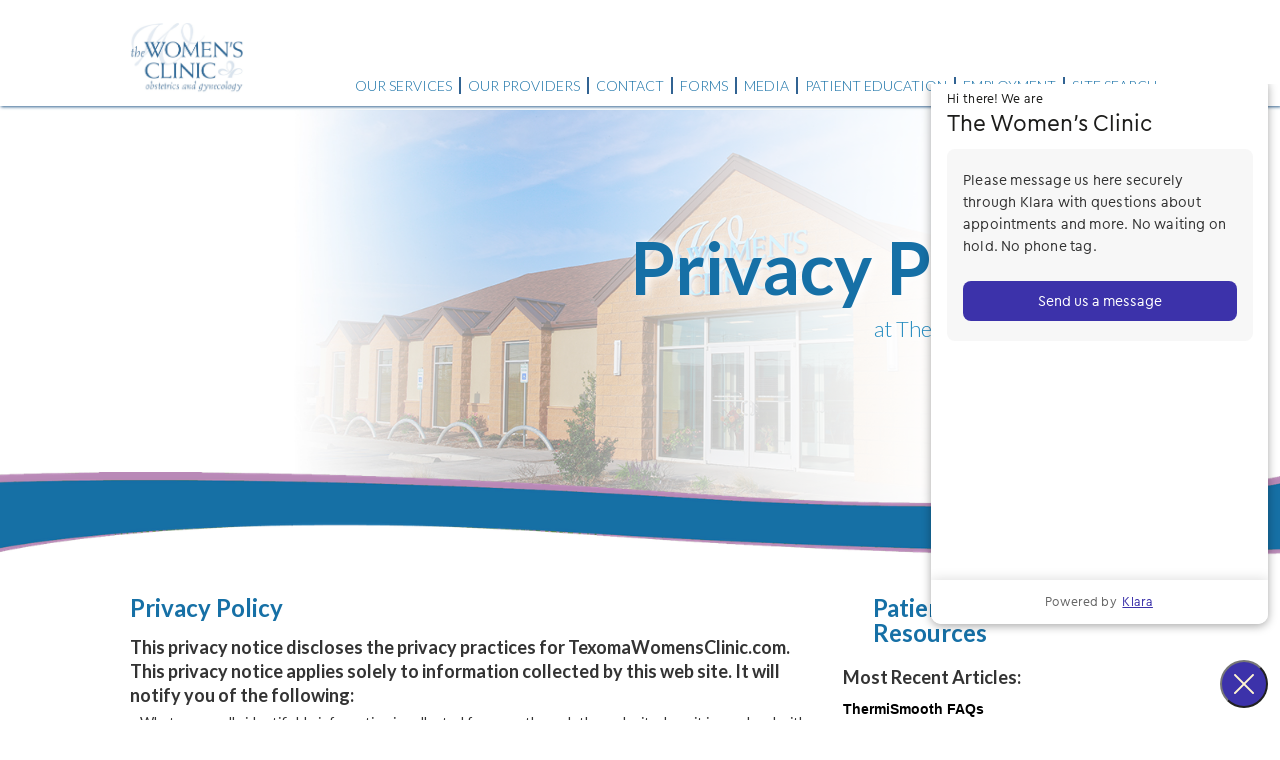

--- FILE ---
content_type: text/html
request_url: https://www.texomawomensclinic.com/privacy-policy
body_size: 6737
content:
<!DOCTYPE html><!-- Last Published: Fri Oct 03 2025 13:08:45 GMT+0000 (Coordinated Universal Time) --><html data-wf-domain="www.texomawomensclinic.com" data-wf-page="6411d99f8258dcec38c8d3d1" data-wf-site="5a31af947b7a1700017c3ed9"><head><meta charset="utf-8"/><title>Privacy Policy | The Women&#x27;s Clinic</title><meta content="Privacy Policy | The Women&#x27;s Clinic" property="og:title"/><meta content="Privacy Policy | The Women&#x27;s Clinic" property="twitter:title"/><meta content="width=device-width, initial-scale=1" name="viewport"/><link href="https://cdn.prod.website-files.com/5a31af947b7a1700017c3ed9/css/womens-clinic-wip.shared.090e466f8.css" rel="stylesheet" type="text/css"/><link href="https://fonts.googleapis.com" rel="preconnect"/><link href="https://fonts.gstatic.com" rel="preconnect" crossorigin="anonymous"/><script src="https://ajax.googleapis.com/ajax/libs/webfont/1.6.26/webfont.js" type="text/javascript"></script><script type="text/javascript">WebFont.load({  google: {    families: ["Lato:100,100italic,300,300italic,400,400italic,700,700italic,900,900italic"]  }});</script><script type="text/javascript">!function(o,c){var n=c.documentElement,t=" w-mod-";n.className+=t+"js",("ontouchstart"in o||o.DocumentTouch&&c instanceof DocumentTouch)&&(n.className+=t+"touch")}(window,document);</script><link href="https://cdn.prod.website-files.com/5a31af947b7a1700017c3ed9/5aeb1150cbf3936493fffeba_blank_32x32.png" rel="shortcut icon" type="image/x-icon"/><link href="https://cdn.prod.website-files.com/5a31af947b7a1700017c3ed9/5aeb11689d2a913faa40bbb3_blank_256x256.png" rel="apple-touch-icon"/><script async="" src="https://www.googletagmanager.com/gtag/js?id=UA-127027326-1"></script><script type="text/javascript">window.dataLayer = window.dataLayer || [];function gtag(){dataLayer.push(arguments);}gtag('js', new Date());gtag('config', 'UA-127027326-1', {'anonymize_ip': false});</script><style>

  
.dwg_video
{
	margin-top:10px;  
  
}
  
/*
.dwg_video
{
    border-bottom: 1px solid rgb(154, 154, 154);
    padding:20px;
    display: flex;
    position:relative;
}
*/

/* https://avexdesigns.com/responsive-youtube-embed/ */


.dwg_yt_container {
    position: relative;
    padding-bottom: 56.25%;
    height: 0; 
    overflow: hidden;
    
}

.dwg_yt_container object,
.dwg_yt_container iframe,
.dwg_yt_container embed
{
position: absolute;
top: 0;
left: 0;
width: 100%;
height: 100%;
  
}
  
  
.dwg_yt_container iframe
{
	border: 3px solid #346490;
    overflow: hidden;
    border-radius: 10px;  
  
}
  
  


</style>

<!-- Google tag (gtag.js) -->
<script async src="https://www.googletagmanager.com/gtag/js?id=G-8812TDR8TN"></script>
<script>
  window.dataLayer = window.dataLayer || [];
  function gtag(){dataLayer.push(arguments);}
  gtag('js', new Date());

  gtag('config', 'G-8812TDR8TN');
</script>
</head><body><div data-collapse="medium" data-animation="default" data-duration="400" data-easing="ease" data-easing2="ease" data-doc-height="1" role="banner" class="navbar w-nav"><div class="nav-wrap"><a href="/" class="brand w-nav-brand"><img src="https://cdn.prod.website-files.com/5a31af947b7a1700017c3ed9/5a3291b80672a700015bc6b0_logo.png" alt="The Women&#x27;s Clinic Logo" class="site_logo1"/></a><nav role="navigation" class="clinic_nav_menu w-nav-menu"><a href="/our-services" class="clinic_nav first w-nav-link">Our Services</a><a href="/our-providers" class="clinic_nav w-nav-link">Our Providers</a><a href="/#contact" class="clinic_nav w-nav-link">Contact</a><a href="/patient-forms" class="clinic_nav w-nav-link">Forms</a><a href="/media" class="clinic_nav w-nav-link">Media</a><a href="/latest-blog-posts" class="clinic_nav w-nav-link">Patient Education</a><a href="/employment" class="clinic_nav w-nav-link">Employment</a><a href="/search" class="clinic_nav w-nav-link">Site Search</a></nav><div class="menu-button w-nav-button"><div class="icon-2 mobile_menu w-icon-nav-menu"></div></div></div></div><div class="hero no_slider services"><div class="header-container w-container"><h1 class="slider_heading">Privacy Policy</h1><h1 class="slider_subheading">at The Women&#x27;s Clinic</h1></div></div><div class="overview"><div class="swoosh"><img src="https://cdn.prod.website-files.com/5a31af947b7a1700017c3ed9/5abe5051e747753ead00eb8a_Swoosh1.png" srcset="https://cdn.prod.website-files.com/5a31af947b7a1700017c3ed9/5abe5051e747753ead00eb8a_Swoosh1-p-500.png 500w, https://cdn.prod.website-files.com/5a31af947b7a1700017c3ed9/5abe5051e747753ead00eb8a_Swoosh1-p-800.png 800w, https://cdn.prod.website-files.com/5a31af947b7a1700017c3ed9/5abe5051e747753ead00eb8a_Swoosh1-p-1080.png 1080w, https://cdn.prod.website-files.com/5a31af947b7a1700017c3ed9/5abe5051e747753ead00eb8a_Swoosh1-p-1600.png 1600w, https://cdn.prod.website-files.com/5a31af947b7a1700017c3ed9/5abe5051e747753ead00eb8a_Swoosh1-p-2000.png 2000w, https://cdn.prod.website-files.com/5a31af947b7a1700017c3ed9/5abe5051e747753ead00eb8a_Swoosh1.png 2600w" sizes="(max-width: 2600px) 100vw, 2600px" alt="" class="swoosh1"/></div><div class="width_wrao1"><div class="row-2 w-row"><div class="body_text w-col w-col-8 w-col-stack"><h1 id="services" class="clinic_heading2 bio alt">Privacy Policy</h1><div class="clinic_text1">This privacy notice discloses the privacy practices for TexomaWomensClinic.com. This privacy notice applies solely to information collected by this web site. It will notify you of the following:</div><ul role="list"><li>What personally identifiable information is collected from you through the web site, how it is used and with whom it may be shared.</li><li>What choices are available to you regarding the use of your data.</li><li>The security procedures in place to protect the misuse of your information.</li><li>How you can correct any inaccuracies in the information.</li></ul><div class="clinic_text1">Information Collection, Use, and Sharing</div><p>We are the sole owners of the information collected on this site. We only have access to/collect information that you voluntarily give us via email or other direct contact from you. We will not sell or rent this information to anyone.</p><p>We will use your information to respond to you, regarding the reason you contacted us. We will not share your information with any third party outside of our organization, other than as necessary to fulfill your request, e.g. for bill payments.</p><p>Unless you ask us not to, we may contact you via email in the future to tell you about specials, new products or services, or changes to this privacy policy.</p><div class="clinic_text1">Your Access to and Control Over Information</div><p>You may opt out of any future contacts from us at any time. You can do the following at any time by contacting us via the email address or phone number given on our website:</p><ul role="list"><li>See what data we have about you, if any.</li><li>Change/correct any data we have about you.</li><li>Have us delete any data we have about you.</li><li>Express any concern you have about our use of your data.</li></ul><div class="clinic_text1">Security</div><p>We take precautions to protect your information. When you submit sensitive information via the website, your information is protected both online and offline.</p><p>Wherever we collect sensitive information (such as credit card data), that information is encrypted and transmitted to us in a secure way. You can verify this by looking for a closed lock icon at the bottom of your web browser, or looking for “https” at the beginning of the address of the web page.</p><p>While we use encryption to protect sensitive information transmitted online, we also protect your information offline. Only employees who need the information to perform a specific job (for example, billing or customer service) are granted access to personally identifiable information. The computers/servers in which we store personally identifiable information are kept in a secure environment.</p><p>If you feel that we are not abiding by this privacy policy, you should contact us immediately via telephone at (940) 723-8151 or via our <a href="#contact">Contact Us </a>page.</p></div><div class="blog_column w-col w-col-4 w-col-stack"><div class="blog_navigation"><h1 id="services" class="clinic_heading2 bio alt">Patient Education &amp; Resources</h1><h1 id="services" class="blog_heading">Most Recent Articles:</h1><div class="w-dyn-list"><div role="list" class="w-dyn-items"><div role="listitem" class="w-dyn-item"><a href="/blog/thermismooth-faqs" class="recent_article w-inline-block"><div class="post_link">ThermiSmooth FAQs</div><p>ThermiSmooth face is a non-invasive treatment for skin laxity, wrinkle improvement and smoothing for different areas of </p></a></div><div role="listitem" class="w-dyn-item"><a href="/blog/cdc-covid-recommendations" class="recent_article w-inline-block"><div class="post_link">CDC Covid Recommendations</div><p>Precautions and protective measures from the CDC on Covid-19. For the latest information please refer to the CDC website</p></a></div><div role="listitem" class="w-dyn-item"><a href="/blog/dr-bannon-benac-experience-labor-pains" class="recent_article w-inline-block"><div class="post_link">Dr. Bannon &amp; Benac experience labor pains!</div><p>Check out the viral facebook live where Dr. Bannon and Dr. Benac got to experience labor pains! </p></a></div></div></div><h1 id="services" class="blog_heading">Topics:</h1><div class="blogs_by_topic"><a href="/blog-posts-by-topic#topic_title?topic=birth-control" class="topic_link">Birth Control</a><a href="/blog-posts-by-topic#topic_title?topic=bladder-health" class="topic_link">Bladder Health</a><a href="/blog-posts-by-topic#topic_title?topic=breast-health" class="topic_link">Breast Health</a><a href="/blog-posts-by-topic#topic_title?topic=breast-feeding" class="topic_link">Breast Feeding</a><a href="/blog-posts-by-topic#topic_title?topic=gynecology" class="topic_link">Gynecology</a><a href="/blog-posts-by-topic#topic_title?topic=infertility" class="topic_link">Infertility</a><a href="/blog-posts-by-topic#topic_title?topic=medications" class="topic_link">Medications</a><a href="/blog-posts-by-topic#topic_title?topic=menopause" class="topic_link">Menopause</a><a href="/blog-posts-by-topic#topic_title?topic=obstetrics" class="topic_link">Obstetrics</a><a href="/blog-posts-by-topic#topic_title?topic=oncology" class="topic_link">Oncology</a><a href="/blog-posts-by-topic#topic_title?topic=pregnancy" class="topic_link">Pregnancy</a><a href="/blog-posts-by-topic#topic_title?topic=sexual-health" class="topic_link">Sexual Health</a><a href="/blog-posts-by-topic#topic_title?topic=surgery" class="topic_link">Surgery</a><a href="/blog-posts-by-topic?topic=womens-health" class="topic_link">Womens Health</a></div></div><ul role="list"><li>Birth Control</li><li>Bladder Health</li><li>Breast Health</li><li>Breast Feeding</li><li>Gynecology</li><li>Infertility</li><li>Medications</li><li>Menopause</li><li>Obstetrics</li><li>Oncology</li><li>Pregnancy</li><li>Sexual Health</li><li>Surgery</li><li>Womens Health</li></ul></div></div></div><div class="padding"></div></div><div id="contact" class="footer"><div class="menu_bar"><a href="#" class="menu_bar_item w-inline-block"><h1 class="menu_bar_text">(940) 723-8151</h1></a><a href="/privacy-policy" aria-current="page" class="menu_bar_item w-inline-block w--current"><h1 class="menu_bar_text">Privacy Policy</h1></a></div><div class="w-widget w-widget-map" data-widget-style="roadmap" data-widget-latlng="33.8679649,-98.5787315" data-enable-scroll="true" role="" title="" data-enable-touch="true" data-widget-zoom="12" data-widget-tooltip=""></div><div class="footer_info"><div class="social-block"><a href="https://www.facebook.com/thewomensclinicwf" target="_blank" class="social-link w-inline-block"><img src="https://cdn.prod.website-files.com/5a31af947b7a1700017c3ed9/5f1f368f00eef29e484e0b9f_facebook_logo2.png" alt="" class="image-6"/></a><a href="https://www.instagram.com/thewomensclinicwf/" target="_blank" class="social-link w-inline-block"><img src="https://cdn.prod.website-files.com/5a31af947b7a1700017c3ed9/5f1f3559752ec2896d1f984d_instagram1.png" alt="" class="image-6"/></a></div><div class="text_wrap2"><div class="clinic_text1 alt2">The Women&#x27;s Clinic • Wichita Falls, TX</div><div class="footer_text">Phone (appointments): </div><div class="footer_text">(940) 723-8151</div><div class="break"></div><div class="footer_text">Fax: (940) 723-8815</div><div class="break"></div><div class="footer_text">6 Burnside Wichita Falls, Texas 76310</div><div class="break"></div><div class="footer_text copyright">© The Women&#x27;s Clinic</div><div class="footer_text copyright dwg">Website Design by <a href="http://www.designworksgroup.com" target="_blank" class="dwg_link">DesignWorks Group</a></div></div></div><div class="w-embed"><style>

@media only screen and (max-width: 600px) {

	.popup-content.flex-wrap {

    max-height: 77vh;
    overflow-y: scroll;
    margin-bottom: 20px;

  }


}





</style></div></div><script src="https://d3e54v103j8qbb.cloudfront.net/js/jquery-3.5.1.min.dc5e7f18c8.js?site=5a31af947b7a1700017c3ed9" type="text/javascript" integrity="sha256-9/aliU8dGd2tb6OSsuzixeV4y/faTqgFtohetphbbj0=" crossorigin="anonymous"></script><script src="https://cdn.prod.website-files.com/5a31af947b7a1700017c3ed9/js/womens-clinic-wip.schunk.36b8fb49256177c8.js" type="text/javascript"></script><script src="https://cdn.prod.website-files.com/5a31af947b7a1700017c3ed9/js/womens-clinic-wip.f01cdfdb.a36917132b2417c8.js" type="text/javascript"></script><script>

//slide v0.1..

var _slider = {};
_slider.original_length = 0;
_slider.service_boxes = [];
_slider.offset = 0;
_slider.left_bound = -450;
_slider.move = 100;
_slider.loops = 1; 
_slider.mobile = false;

$(document).ready(function() {

if($(window).width() < 500)
{
   _slider.mobile = true;
  
   
}
  
console.log('is mobile ' + _slider.mobile);

if($('#service_pane').length > 0)
{
  
  slider_replicate();

  setTimeout(function() {
  slider_parse();
  slider_setup();
  slider_apply_mobile();
  }, 500);
  
}
  
});




function slider_parse()
{
   
   $('#service_pane .service_link').each(function() {

    _slider.service_boxes.push($(this));
    console.log('services found ' + _slider.service_boxes.length);
    
   });
   
   
   //console.log('service box ' + _slider.move);
   
   _slider.move = _slider.service_boxes[0].outerWidth(true);
   
   //console.log('bound' + _slider.service_boxes[_slider.service_boxes.length-1].offset().left);
   
   
   _slider.left_bound =  _slider.move * (_slider.service_boxes.length - _slider.originals.length) * -1;

   console.log('left bound' + _slider.left_bound);
   
   _slider.nav_left  =  $('#services_menu .slide_nav.left');
   _slider.nav_right =  $('#services_menu .slide_nav.right');
   
   
   _slider.pane = $('#service_pane');
   
   _slider.pane.css('width', _slider.move * (_slider.service_boxes.length + _slider.originals.length));
   
   //_slider.nav_left.show();
   //_slider.nav_right.show();
   
   
}

function slider_setup()
{
    
    
    _slider.nav_left.click(function() {
       
       console.log('left');
       _slider.offset += _slider.move;
       
       if (_slider.offset > 0) {
        _slider.offset = 0;
       }
       
       slider_offset();
       
    });
    
    
    _slider.nav_right.click(function() {
       
       console.log('right');
       _slider.offset -= _slider.move;
       
       if (_slider.offset < _slider.left_bound) {
        _slider.offset = _slider.left_bound;
       }
       
       slider_offset();
        
    });
    
    
   _slider.nav_right.css('cursor', 'pointer'); 
   _slider.nav_left.css('cursor', 'pointer'); 
   
    
}

function slider_replicate() {
    
    
    var originals = [];
    var pane =  $('#service_pane');
    
    $('#services_menu .service_link').each(function() {

        originals.push($(this));
        console.log('original found ' + originals.length);
        
    });
    
    
    if(!_slider.mobile)
    {
      for(var i = 0; i < _slider.loops; i++)
      {
          for(var i2 = 0; i2 < originals.length; i2++)
          {
              pane.append(originals[i2].clone());    
          }

      }
    }
  
    _slider.originals = originals;
}

function slider_offset() {
    
    
    console.log('move ' + _slider.offset);
    
    _slider.pane.css('margin-left', _slider.offset);
    
    
}

  
function slider_apply_mobile() {
 
    if(!_slider.mobile) return;
  
    _slider.pane.wrap('<div class="slider_wrapper_mobile"></div>');
 	
    //_slider.nav_right.hide();
    //_slider.nav_left.hide();
    
    _slider.pane.css('width', 'auto');
    _slider.pane.css('overflow', 'auto');
}

</script>


<style>
  
/* https://codeburst.io/how-to-create-horizontal-scrolling-containers-d8069651e9c6 */

.slider_wrapper_mobile
{
  overflow-x: scroll;
  overflow-y: hidden;
  /* white-space: nowrap; */
  -webkit-overflow-scrolling: touch; 
  
  border:1px solid black;
  
}

</style>

<script>

function read_more_setup()
{
    console.log('looking for bios..');
  
    /*
    $('.bio_window').each(function() {
      
      console.log('bio found');
      var p = $(this);
      var t = p.html();
      //save
      p.data('original-text', t);
      
      
      p.html(bio_edit_text(t));
      
      
    });
  
    $('.bio.w-button').click(function() {
      
      var p = $(this).closest('.bio_window');
      
      console.log('click' + p.length);
      
      //p.html(p.data('original-text'));
      
    });
  	
    */
  
    $('.staff_row').each(function() {
      
      var s = $(this);
      var staff = {};
      
      staff.core = s;
      staff.name = s.find('.bio_heading').text();
      
      console.log('staff found ' + staff.name);
      
      
      staff.bio = s.find('.bio_window');
      
      var t = staff.bio.length > 0 ? staff.bio.html() : '';
      staff.bio.data('original-text', t);
      
      staff.bio.html(bio_edit_text(t));
      console.log('-bio edited');
      
      staff.readmore = s.find('.bio.w-button');
      
      staff.readmore.data('staff',staff);
      staff.readmore.data('bio',staff.bio);
      
      staff.readmore.click(function() {
        
        var b = $(this);
        console.log('restoring original text');
        
        var bio = b.data('bio');
        
        bio.html(bio.data('original-text'));
        bio.css('height','auto');
        b.hide();
        
        
        var yt = staff.core.data('youtube');
        
        if(yt)
        {
         	var v = get_youtube_embed({id:yt});
          	
          	staff.core.after(v);
          
        }
        
        
      });
      
      
    });
    
}
  
function bio_edit_text(t)
{
  var edit_size = 260;
  
  if(t.length < edit_size)
  {
    edit_size = t.length -1; 
  }
  
  //find word end
  var count = 0;
  var done = false;
  var stop = edit_size;
  
  while(!done && count < 20)
  {
    //console.log('>' + t[edit_size + count] + '<');
    
    if(t[edit_size + count] == ' ')
    {
      stop = (edit_size + count);
      done = true;
    }
    
    count++;
  }
  
 
  
  return t.length > 2 ? (t.slice(0, stop) + '...') : '';
    
}
  
  
function get_youtube_embed(o)
{
    if(!o.id) { console.log('no id, cannnot embed.'); return; }
    
	var h = '';
    h += '<div class="dwg_video">';
  
    h += '<div class="dwg_yt_container">';
    
    h += '<iframe width="580" height="345" src="https://www.youtube.com/embed/'+o.id+'?rel=0&autoplay=1" frameborder="0" allowfullscreen></iframe>';
    
    h += '</div>';
    h += '</div>';
    
    return h;

}
  
  
  
read_more_setup();
  
  
</script>

<script type="text/javascript">
  window.klaraWidget = window.klaraWidget || [];
  window.klaraWidget.push(["setWidgetId", "6db471ed-d28c-4a5e-906a-911e1a04bb79"]);
</script>

<script type="text/javascript" src="https://s3.amazonaws.com/widget-frontend.klara.com/bundle.js"> </script>
</body></html>

--- FILE ---
content_type: text/css
request_url: https://cdn.prod.website-files.com/5a31af947b7a1700017c3ed9/css/womens-clinic-wip.shared.090e466f8.css
body_size: 14332
content:
html {
  -webkit-text-size-adjust: 100%;
  -ms-text-size-adjust: 100%;
  font-family: sans-serif;
}

body {
  margin: 0;
}

article, aside, details, figcaption, figure, footer, header, hgroup, main, menu, nav, section, summary {
  display: block;
}

audio, canvas, progress, video {
  vertical-align: baseline;
  display: inline-block;
}

audio:not([controls]) {
  height: 0;
  display: none;
}

[hidden], template {
  display: none;
}

a {
  background-color: #0000;
}

a:active, a:hover {
  outline: 0;
}

abbr[title] {
  border-bottom: 1px dotted;
}

b, strong {
  font-weight: bold;
}

dfn {
  font-style: italic;
}

h1 {
  margin: .67em 0;
  font-size: 2em;
}

mark {
  color: #000;
  background: #ff0;
}

small {
  font-size: 80%;
}

sub, sup {
  vertical-align: baseline;
  font-size: 75%;
  line-height: 0;
  position: relative;
}

sup {
  top: -.5em;
}

sub {
  bottom: -.25em;
}

img {
  border: 0;
}

svg:not(:root) {
  overflow: hidden;
}

hr {
  box-sizing: content-box;
  height: 0;
}

pre {
  overflow: auto;
}

code, kbd, pre, samp {
  font-family: monospace;
  font-size: 1em;
}

button, input, optgroup, select, textarea {
  color: inherit;
  font: inherit;
  margin: 0;
}

button {
  overflow: visible;
}

button, select {
  text-transform: none;
}

button, html input[type="button"], input[type="reset"] {
  -webkit-appearance: button;
  cursor: pointer;
}

button[disabled], html input[disabled] {
  cursor: default;
}

button::-moz-focus-inner, input::-moz-focus-inner {
  border: 0;
  padding: 0;
}

input {
  line-height: normal;
}

input[type="checkbox"], input[type="radio"] {
  box-sizing: border-box;
  padding: 0;
}

input[type="number"]::-webkit-inner-spin-button, input[type="number"]::-webkit-outer-spin-button {
  height: auto;
}

input[type="search"] {
  -webkit-appearance: none;
}

input[type="search"]::-webkit-search-cancel-button, input[type="search"]::-webkit-search-decoration {
  -webkit-appearance: none;
}

legend {
  border: 0;
  padding: 0;
}

textarea {
  overflow: auto;
}

optgroup {
  font-weight: bold;
}

table {
  border-collapse: collapse;
  border-spacing: 0;
}

td, th {
  padding: 0;
}

@font-face {
  font-family: webflow-icons;
  src: url("[data-uri]") format("truetype");
  font-weight: normal;
  font-style: normal;
}

[class^="w-icon-"], [class*=" w-icon-"] {
  speak: none;
  font-variant: normal;
  text-transform: none;
  -webkit-font-smoothing: antialiased;
  -moz-osx-font-smoothing: grayscale;
  font-style: normal;
  font-weight: normal;
  line-height: 1;
  font-family: webflow-icons !important;
}

.w-icon-slider-right:before {
  content: "";
}

.w-icon-slider-left:before {
  content: "";
}

.w-icon-nav-menu:before {
  content: "";
}

.w-icon-arrow-down:before, .w-icon-dropdown-toggle:before {
  content: "";
}

.w-icon-file-upload-remove:before {
  content: "";
}

.w-icon-file-upload-icon:before {
  content: "";
}

* {
  box-sizing: border-box;
}

html {
  height: 100%;
}

body {
  color: #333;
  background-color: #fff;
  min-height: 100%;
  margin: 0;
  font-family: Arial, sans-serif;
  font-size: 14px;
  line-height: 20px;
}

img {
  vertical-align: middle;
  max-width: 100%;
  display: inline-block;
}

html.w-mod-touch * {
  background-attachment: scroll !important;
}

.w-block {
  display: block;
}

.w-inline-block {
  max-width: 100%;
  display: inline-block;
}

.w-clearfix:before, .w-clearfix:after {
  content: " ";
  grid-area: 1 / 1 / 2 / 2;
  display: table;
}

.w-clearfix:after {
  clear: both;
}

.w-hidden {
  display: none;
}

.w-button {
  color: #fff;
  line-height: inherit;
  cursor: pointer;
  background-color: #3898ec;
  border: 0;
  border-radius: 0;
  padding: 9px 15px;
  text-decoration: none;
  display: inline-block;
}

input.w-button {
  -webkit-appearance: button;
}

html[data-w-dynpage] [data-w-cloak] {
  color: #0000 !important;
}

.w-code-block {
  margin: unset;
}

pre.w-code-block code {
  all: inherit;
}

.w-optimization {
  display: contents;
}

.w-webflow-badge, .w-webflow-badge > img {
  box-sizing: unset;
  width: unset;
  height: unset;
  max-height: unset;
  max-width: unset;
  min-height: unset;
  min-width: unset;
  margin: unset;
  padding: unset;
  float: unset;
  clear: unset;
  border: unset;
  border-radius: unset;
  background: unset;
  background-image: unset;
  background-position: unset;
  background-size: unset;
  background-repeat: unset;
  background-origin: unset;
  background-clip: unset;
  background-attachment: unset;
  background-color: unset;
  box-shadow: unset;
  transform: unset;
  direction: unset;
  font-family: unset;
  font-weight: unset;
  color: unset;
  font-size: unset;
  line-height: unset;
  font-style: unset;
  font-variant: unset;
  text-align: unset;
  letter-spacing: unset;
  -webkit-text-decoration: unset;
  text-decoration: unset;
  text-indent: unset;
  text-transform: unset;
  list-style-type: unset;
  text-shadow: unset;
  vertical-align: unset;
  cursor: unset;
  white-space: unset;
  word-break: unset;
  word-spacing: unset;
  word-wrap: unset;
  transition: unset;
}

.w-webflow-badge {
  white-space: nowrap;
  cursor: pointer;
  box-shadow: 0 0 0 1px #0000001a, 0 1px 3px #0000001a;
  visibility: visible !important;
  opacity: 1 !important;
  z-index: 2147483647 !important;
  color: #aaadb0 !important;
  overflow: unset !important;
  background-color: #fff !important;
  border-radius: 3px !important;
  width: auto !important;
  height: auto !important;
  margin: 0 !important;
  padding: 6px !important;
  font-size: 12px !important;
  line-height: 14px !important;
  text-decoration: none !important;
  display: inline-block !important;
  position: fixed !important;
  inset: auto 12px 12px auto !important;
  transform: none !important;
}

.w-webflow-badge > img {
  position: unset;
  visibility: unset !important;
  opacity: 1 !important;
  vertical-align: middle !important;
  display: inline-block !important;
}

h1, h2, h3, h4, h5, h6 {
  margin-bottom: 10px;
  font-weight: bold;
}

h1 {
  margin-top: 20px;
  font-size: 38px;
  line-height: 44px;
}

h2 {
  margin-top: 20px;
  font-size: 32px;
  line-height: 36px;
}

h3 {
  margin-top: 20px;
  font-size: 24px;
  line-height: 30px;
}

h4 {
  margin-top: 10px;
  font-size: 18px;
  line-height: 24px;
}

h5 {
  margin-top: 10px;
  font-size: 14px;
  line-height: 20px;
}

h6 {
  margin-top: 10px;
  font-size: 12px;
  line-height: 18px;
}

p {
  margin-top: 0;
  margin-bottom: 10px;
}

blockquote {
  border-left: 5px solid #e2e2e2;
  margin: 0 0 10px;
  padding: 10px 20px;
  font-size: 18px;
  line-height: 22px;
}

figure {
  margin: 0 0 10px;
}

figcaption {
  text-align: center;
  margin-top: 5px;
}

ul, ol {
  margin-top: 0;
  margin-bottom: 10px;
  padding-left: 40px;
}

.w-list-unstyled {
  padding-left: 0;
  list-style: none;
}

.w-embed:before, .w-embed:after {
  content: " ";
  grid-area: 1 / 1 / 2 / 2;
  display: table;
}

.w-embed:after {
  clear: both;
}

.w-video {
  width: 100%;
  padding: 0;
  position: relative;
}

.w-video iframe, .w-video object, .w-video embed {
  border: none;
  width: 100%;
  height: 100%;
  position: absolute;
  top: 0;
  left: 0;
}

fieldset {
  border: 0;
  margin: 0;
  padding: 0;
}

button, [type="button"], [type="reset"] {
  cursor: pointer;
  -webkit-appearance: button;
  border: 0;
}

.w-form {
  margin: 0 0 15px;
}

.w-form-done {
  text-align: center;
  background-color: #ddd;
  padding: 20px;
  display: none;
}

.w-form-fail {
  background-color: #ffdede;
  margin-top: 10px;
  padding: 10px;
  display: none;
}

label {
  margin-bottom: 5px;
  font-weight: bold;
  display: block;
}

.w-input, .w-select {
  color: #333;
  vertical-align: middle;
  background-color: #fff;
  border: 1px solid #ccc;
  width: 100%;
  height: 38px;
  margin-bottom: 10px;
  padding: 8px 12px;
  font-size: 14px;
  line-height: 1.42857;
  display: block;
}

.w-input::placeholder, .w-select::placeholder {
  color: #999;
}

.w-input:focus, .w-select:focus {
  border-color: #3898ec;
  outline: 0;
}

.w-input[disabled], .w-select[disabled], .w-input[readonly], .w-select[readonly], fieldset[disabled] .w-input, fieldset[disabled] .w-select {
  cursor: not-allowed;
}

.w-input[disabled]:not(.w-input-disabled), .w-select[disabled]:not(.w-input-disabled), .w-input[readonly], .w-select[readonly], fieldset[disabled]:not(.w-input-disabled) .w-input, fieldset[disabled]:not(.w-input-disabled) .w-select {
  background-color: #eee;
}

textarea.w-input, textarea.w-select {
  height: auto;
}

.w-select {
  background-color: #f3f3f3;
}

.w-select[multiple] {
  height: auto;
}

.w-form-label {
  cursor: pointer;
  margin-bottom: 0;
  font-weight: normal;
  display: inline-block;
}

.w-radio {
  margin-bottom: 5px;
  padding-left: 20px;
  display: block;
}

.w-radio:before, .w-radio:after {
  content: " ";
  grid-area: 1 / 1 / 2 / 2;
  display: table;
}

.w-radio:after {
  clear: both;
}

.w-radio-input {
  float: left;
  margin: 3px 0 0 -20px;
  line-height: normal;
}

.w-file-upload {
  margin-bottom: 10px;
  display: block;
}

.w-file-upload-input {
  opacity: 0;
  z-index: -100;
  width: .1px;
  height: .1px;
  position: absolute;
  overflow: hidden;
}

.w-file-upload-default, .w-file-upload-uploading, .w-file-upload-success {
  color: #333;
  display: inline-block;
}

.w-file-upload-error {
  margin-top: 10px;
  display: block;
}

.w-file-upload-default.w-hidden, .w-file-upload-uploading.w-hidden, .w-file-upload-error.w-hidden, .w-file-upload-success.w-hidden {
  display: none;
}

.w-file-upload-uploading-btn {
  cursor: pointer;
  background-color: #fafafa;
  border: 1px solid #ccc;
  margin: 0;
  padding: 8px 12px;
  font-size: 14px;
  font-weight: normal;
  display: flex;
}

.w-file-upload-file {
  background-color: #fafafa;
  border: 1px solid #ccc;
  flex-grow: 1;
  justify-content: space-between;
  margin: 0;
  padding: 8px 9px 8px 11px;
  display: flex;
}

.w-file-upload-file-name {
  font-size: 14px;
  font-weight: normal;
  display: block;
}

.w-file-remove-link {
  cursor: pointer;
  width: auto;
  height: auto;
  margin-top: 3px;
  margin-left: 10px;
  padding: 3px;
  display: block;
}

.w-icon-file-upload-remove {
  margin: auto;
  font-size: 10px;
}

.w-file-upload-error-msg {
  color: #ea384c;
  padding: 2px 0;
  display: inline-block;
}

.w-file-upload-info {
  padding: 0 12px;
  line-height: 38px;
  display: inline-block;
}

.w-file-upload-label {
  cursor: pointer;
  background-color: #fafafa;
  border: 1px solid #ccc;
  margin: 0;
  padding: 8px 12px;
  font-size: 14px;
  font-weight: normal;
  display: inline-block;
}

.w-icon-file-upload-icon, .w-icon-file-upload-uploading {
  width: 20px;
  margin-right: 8px;
  display: inline-block;
}

.w-icon-file-upload-uploading {
  height: 20px;
}

.w-container {
  max-width: 940px;
  margin-left: auto;
  margin-right: auto;
}

.w-container:before, .w-container:after {
  content: " ";
  grid-area: 1 / 1 / 2 / 2;
  display: table;
}

.w-container:after {
  clear: both;
}

.w-container .w-row {
  margin-left: -10px;
  margin-right: -10px;
}

.w-row:before, .w-row:after {
  content: " ";
  grid-area: 1 / 1 / 2 / 2;
  display: table;
}

.w-row:after {
  clear: both;
}

.w-row .w-row {
  margin-left: 0;
  margin-right: 0;
}

.w-col {
  float: left;
  width: 100%;
  min-height: 1px;
  padding-left: 10px;
  padding-right: 10px;
  position: relative;
}

.w-col .w-col {
  padding-left: 0;
  padding-right: 0;
}

.w-col-1 {
  width: 8.33333%;
}

.w-col-2 {
  width: 16.6667%;
}

.w-col-3 {
  width: 25%;
}

.w-col-4 {
  width: 33.3333%;
}

.w-col-5 {
  width: 41.6667%;
}

.w-col-6 {
  width: 50%;
}

.w-col-7 {
  width: 58.3333%;
}

.w-col-8 {
  width: 66.6667%;
}

.w-col-9 {
  width: 75%;
}

.w-col-10 {
  width: 83.3333%;
}

.w-col-11 {
  width: 91.6667%;
}

.w-col-12 {
  width: 100%;
}

.w-hidden-main {
  display: none !important;
}

@media screen and (max-width: 991px) {
  .w-container {
    max-width: 728px;
  }

  .w-hidden-main {
    display: inherit !important;
  }

  .w-hidden-medium {
    display: none !important;
  }

  .w-col-medium-1 {
    width: 8.33333%;
  }

  .w-col-medium-2 {
    width: 16.6667%;
  }

  .w-col-medium-3 {
    width: 25%;
  }

  .w-col-medium-4 {
    width: 33.3333%;
  }

  .w-col-medium-5 {
    width: 41.6667%;
  }

  .w-col-medium-6 {
    width: 50%;
  }

  .w-col-medium-7 {
    width: 58.3333%;
  }

  .w-col-medium-8 {
    width: 66.6667%;
  }

  .w-col-medium-9 {
    width: 75%;
  }

  .w-col-medium-10 {
    width: 83.3333%;
  }

  .w-col-medium-11 {
    width: 91.6667%;
  }

  .w-col-medium-12 {
    width: 100%;
  }

  .w-col-stack {
    width: 100%;
    left: auto;
    right: auto;
  }
}

@media screen and (max-width: 767px) {
  .w-hidden-main, .w-hidden-medium {
    display: inherit !important;
  }

  .w-hidden-small {
    display: none !important;
  }

  .w-row, .w-container .w-row {
    margin-left: 0;
    margin-right: 0;
  }

  .w-col {
    width: 100%;
    left: auto;
    right: auto;
  }

  .w-col-small-1 {
    width: 8.33333%;
  }

  .w-col-small-2 {
    width: 16.6667%;
  }

  .w-col-small-3 {
    width: 25%;
  }

  .w-col-small-4 {
    width: 33.3333%;
  }

  .w-col-small-5 {
    width: 41.6667%;
  }

  .w-col-small-6 {
    width: 50%;
  }

  .w-col-small-7 {
    width: 58.3333%;
  }

  .w-col-small-8 {
    width: 66.6667%;
  }

  .w-col-small-9 {
    width: 75%;
  }

  .w-col-small-10 {
    width: 83.3333%;
  }

  .w-col-small-11 {
    width: 91.6667%;
  }

  .w-col-small-12 {
    width: 100%;
  }
}

@media screen and (max-width: 479px) {
  .w-container {
    max-width: none;
  }

  .w-hidden-main, .w-hidden-medium, .w-hidden-small {
    display: inherit !important;
  }

  .w-hidden-tiny {
    display: none !important;
  }

  .w-col {
    width: 100%;
  }

  .w-col-tiny-1 {
    width: 8.33333%;
  }

  .w-col-tiny-2 {
    width: 16.6667%;
  }

  .w-col-tiny-3 {
    width: 25%;
  }

  .w-col-tiny-4 {
    width: 33.3333%;
  }

  .w-col-tiny-5 {
    width: 41.6667%;
  }

  .w-col-tiny-6 {
    width: 50%;
  }

  .w-col-tiny-7 {
    width: 58.3333%;
  }

  .w-col-tiny-8 {
    width: 66.6667%;
  }

  .w-col-tiny-9 {
    width: 75%;
  }

  .w-col-tiny-10 {
    width: 83.3333%;
  }

  .w-col-tiny-11 {
    width: 91.6667%;
  }

  .w-col-tiny-12 {
    width: 100%;
  }
}

.w-widget {
  position: relative;
}

.w-widget-map {
  width: 100%;
  height: 400px;
}

.w-widget-map label {
  width: auto;
  display: inline;
}

.w-widget-map img {
  max-width: inherit;
}

.w-widget-map .gm-style-iw {
  text-align: center;
}

.w-widget-map .gm-style-iw > button {
  display: none !important;
}

.w-widget-twitter {
  overflow: hidden;
}

.w-widget-twitter-count-shim {
  vertical-align: top;
  text-align: center;
  background: #fff;
  border: 1px solid #758696;
  border-radius: 3px;
  width: 28px;
  height: 20px;
  display: inline-block;
  position: relative;
}

.w-widget-twitter-count-shim * {
  pointer-events: none;
  -webkit-user-select: none;
  user-select: none;
}

.w-widget-twitter-count-shim .w-widget-twitter-count-inner {
  text-align: center;
  color: #999;
  font-family: serif;
  font-size: 15px;
  line-height: 12px;
  position: relative;
}

.w-widget-twitter-count-shim .w-widget-twitter-count-clear {
  display: block;
  position: relative;
}

.w-widget-twitter-count-shim.w--large {
  width: 36px;
  height: 28px;
}

.w-widget-twitter-count-shim.w--large .w-widget-twitter-count-inner {
  font-size: 18px;
  line-height: 18px;
}

.w-widget-twitter-count-shim:not(.w--vertical) {
  margin-left: 5px;
  margin-right: 8px;
}

.w-widget-twitter-count-shim:not(.w--vertical).w--large {
  margin-left: 6px;
}

.w-widget-twitter-count-shim:not(.w--vertical):before, .w-widget-twitter-count-shim:not(.w--vertical):after {
  content: " ";
  pointer-events: none;
  border: solid #0000;
  width: 0;
  height: 0;
  position: absolute;
  top: 50%;
  left: 0;
}

.w-widget-twitter-count-shim:not(.w--vertical):before {
  border-width: 4px;
  border-color: #75869600 #5d6c7b #75869600 #75869600;
  margin-top: -4px;
  margin-left: -9px;
}

.w-widget-twitter-count-shim:not(.w--vertical).w--large:before {
  border-width: 5px;
  margin-top: -5px;
  margin-left: -10px;
}

.w-widget-twitter-count-shim:not(.w--vertical):after {
  border-width: 4px;
  border-color: #fff0 #fff #fff0 #fff0;
  margin-top: -4px;
  margin-left: -8px;
}

.w-widget-twitter-count-shim:not(.w--vertical).w--large:after {
  border-width: 5px;
  margin-top: -5px;
  margin-left: -9px;
}

.w-widget-twitter-count-shim.w--vertical {
  width: 61px;
  height: 33px;
  margin-bottom: 8px;
}

.w-widget-twitter-count-shim.w--vertical:before, .w-widget-twitter-count-shim.w--vertical:after {
  content: " ";
  pointer-events: none;
  border: solid #0000;
  width: 0;
  height: 0;
  position: absolute;
  top: 100%;
  left: 50%;
}

.w-widget-twitter-count-shim.w--vertical:before {
  border-width: 5px;
  border-color: #5d6c7b #75869600 #75869600;
  margin-left: -5px;
}

.w-widget-twitter-count-shim.w--vertical:after {
  border-width: 4px;
  border-color: #fff #fff0 #fff0;
  margin-left: -4px;
}

.w-widget-twitter-count-shim.w--vertical .w-widget-twitter-count-inner {
  font-size: 18px;
  line-height: 22px;
}

.w-widget-twitter-count-shim.w--vertical.w--large {
  width: 76px;
}

.w-background-video {
  color: #fff;
  height: 500px;
  position: relative;
  overflow: hidden;
}

.w-background-video > video {
  object-fit: cover;
  z-index: -100;
  background-position: 50%;
  background-size: cover;
  width: 100%;
  height: 100%;
  margin: auto;
  position: absolute;
  inset: -100%;
}

.w-background-video > video::-webkit-media-controls-start-playback-button {
  -webkit-appearance: none;
  display: none !important;
}

.w-background-video--control {
  background-color: #0000;
  padding: 0;
  position: absolute;
  bottom: 1em;
  right: 1em;
}

.w-background-video--control > [hidden] {
  display: none !important;
}

.w-slider {
  text-align: center;
  clear: both;
  -webkit-tap-highlight-color: #0000;
  tap-highlight-color: #0000;
  background: #ddd;
  height: 300px;
  position: relative;
}

.w-slider-mask {
  z-index: 1;
  white-space: nowrap;
  height: 100%;
  display: block;
  position: relative;
  left: 0;
  right: 0;
  overflow: hidden;
}

.w-slide {
  vertical-align: top;
  white-space: normal;
  text-align: left;
  width: 100%;
  height: 100%;
  display: inline-block;
  position: relative;
}

.w-slider-nav {
  z-index: 2;
  text-align: center;
  -webkit-tap-highlight-color: #0000;
  tap-highlight-color: #0000;
  height: 40px;
  margin: auto;
  padding-top: 10px;
  position: absolute;
  inset: auto 0 0;
}

.w-slider-nav.w-round > div {
  border-radius: 100%;
}

.w-slider-nav.w-num > div {
  font-size: inherit;
  line-height: inherit;
  width: auto;
  height: auto;
  padding: .2em .5em;
}

.w-slider-nav.w-shadow > div {
  box-shadow: 0 0 3px #3336;
}

.w-slider-nav-invert {
  color: #fff;
}

.w-slider-nav-invert > div {
  background-color: #2226;
}

.w-slider-nav-invert > div.w-active {
  background-color: #222;
}

.w-slider-dot {
  cursor: pointer;
  background-color: #fff6;
  width: 1em;
  height: 1em;
  margin: 0 3px .5em;
  transition: background-color .1s, color .1s;
  display: inline-block;
  position: relative;
}

.w-slider-dot.w-active {
  background-color: #fff;
}

.w-slider-dot:focus {
  outline: none;
  box-shadow: 0 0 0 2px #fff;
}

.w-slider-dot:focus.w-active {
  box-shadow: none;
}

.w-slider-arrow-left, .w-slider-arrow-right {
  cursor: pointer;
  color: #fff;
  -webkit-tap-highlight-color: #0000;
  tap-highlight-color: #0000;
  -webkit-user-select: none;
  user-select: none;
  width: 80px;
  margin: auto;
  font-size: 40px;
  position: absolute;
  inset: 0;
  overflow: hidden;
}

.w-slider-arrow-left [class^="w-icon-"], .w-slider-arrow-right [class^="w-icon-"], .w-slider-arrow-left [class*=" w-icon-"], .w-slider-arrow-right [class*=" w-icon-"] {
  position: absolute;
}

.w-slider-arrow-left:focus, .w-slider-arrow-right:focus {
  outline: 0;
}

.w-slider-arrow-left {
  z-index: 3;
  right: auto;
}

.w-slider-arrow-right {
  z-index: 4;
  left: auto;
}

.w-icon-slider-left, .w-icon-slider-right {
  width: 1em;
  height: 1em;
  margin: auto;
  inset: 0;
}

.w-slider-aria-label {
  clip: rect(0 0 0 0);
  border: 0;
  width: 1px;
  height: 1px;
  margin: -1px;
  padding: 0;
  position: absolute;
  overflow: hidden;
}

.w-slider-force-show {
  display: block !important;
}

.w-dropdown {
  text-align: left;
  z-index: 900;
  margin-left: auto;
  margin-right: auto;
  display: inline-block;
  position: relative;
}

.w-dropdown-btn, .w-dropdown-toggle, .w-dropdown-link {
  vertical-align: top;
  color: #222;
  text-align: left;
  white-space: nowrap;
  margin-left: auto;
  margin-right: auto;
  padding: 20px;
  text-decoration: none;
  position: relative;
}

.w-dropdown-toggle {
  -webkit-user-select: none;
  user-select: none;
  cursor: pointer;
  padding-right: 40px;
  display: inline-block;
}

.w-dropdown-toggle:focus {
  outline: 0;
}

.w-icon-dropdown-toggle {
  width: 1em;
  height: 1em;
  margin: auto 20px auto auto;
  position: absolute;
  top: 0;
  bottom: 0;
  right: 0;
}

.w-dropdown-list {
  background: #ddd;
  min-width: 100%;
  display: none;
  position: absolute;
}

.w-dropdown-list.w--open {
  display: block;
}

.w-dropdown-link {
  color: #222;
  padding: 10px 20px;
  display: block;
}

.w-dropdown-link.w--current {
  color: #0082f3;
}

.w-dropdown-link:focus {
  outline: 0;
}

@media screen and (max-width: 767px) {
  .w-nav-brand {
    padding-left: 10px;
  }
}

.w-lightbox-backdrop {
  cursor: auto;
  letter-spacing: normal;
  text-indent: 0;
  text-shadow: none;
  text-transform: none;
  visibility: visible;
  white-space: normal;
  word-break: normal;
  word-spacing: normal;
  word-wrap: normal;
  color: #fff;
  text-align: center;
  z-index: 2000;
  opacity: 0;
  -webkit-user-select: none;
  -moz-user-select: none;
  -webkit-tap-highlight-color: transparent;
  background: #000000e6;
  outline: 0;
  font-family: Helvetica Neue, Helvetica, Ubuntu, Segoe UI, Verdana, sans-serif;
  font-size: 17px;
  font-style: normal;
  font-weight: 300;
  line-height: 1.2;
  list-style: disc;
  position: fixed;
  inset: 0;
  -webkit-transform: translate(0);
}

.w-lightbox-backdrop, .w-lightbox-container {
  -webkit-overflow-scrolling: touch;
  height: 100%;
  overflow: auto;
}

.w-lightbox-content {
  height: 100vh;
  position: relative;
  overflow: hidden;
}

.w-lightbox-view {
  opacity: 0;
  width: 100vw;
  height: 100vh;
  position: absolute;
}

.w-lightbox-view:before {
  content: "";
  height: 100vh;
}

.w-lightbox-group, .w-lightbox-group .w-lightbox-view, .w-lightbox-group .w-lightbox-view:before {
  height: 86vh;
}

.w-lightbox-frame, .w-lightbox-view:before {
  vertical-align: middle;
  display: inline-block;
}

.w-lightbox-figure {
  margin: 0;
  position: relative;
}

.w-lightbox-group .w-lightbox-figure {
  cursor: pointer;
}

.w-lightbox-img {
  width: auto;
  max-width: none;
  height: auto;
}

.w-lightbox-image {
  float: none;
  max-width: 100vw;
  max-height: 100vh;
  display: block;
}

.w-lightbox-group .w-lightbox-image {
  max-height: 86vh;
}

.w-lightbox-caption {
  text-align: left;
  text-overflow: ellipsis;
  white-space: nowrap;
  background: #0006;
  padding: .5em 1em;
  position: absolute;
  bottom: 0;
  left: 0;
  right: 0;
  overflow: hidden;
}

.w-lightbox-embed {
  width: 100%;
  height: 100%;
  position: absolute;
  inset: 0;
}

.w-lightbox-control {
  cursor: pointer;
  background-position: center;
  background-repeat: no-repeat;
  background-size: 24px;
  width: 4em;
  transition: all .3s;
  position: absolute;
  top: 0;
}

.w-lightbox-left {
  background-image: url("[data-uri]");
  display: none;
  bottom: 0;
  left: 0;
}

.w-lightbox-right {
  background-image: url("[data-uri]");
  display: none;
  bottom: 0;
  right: 0;
}

.w-lightbox-close {
  background-image: url("[data-uri]");
  background-size: 18px;
  height: 2.6em;
  right: 0;
}

.w-lightbox-strip {
  white-space: nowrap;
  padding: 0 1vh;
  line-height: 0;
  position: absolute;
  bottom: 0;
  left: 0;
  right: 0;
  overflow: auto hidden;
}

.w-lightbox-item {
  box-sizing: content-box;
  cursor: pointer;
  width: 10vh;
  padding: 2vh 1vh;
  display: inline-block;
  -webkit-transform: translate3d(0, 0, 0);
}

.w-lightbox-active {
  opacity: .3;
}

.w-lightbox-thumbnail {
  background: #222;
  height: 10vh;
  position: relative;
  overflow: hidden;
}

.w-lightbox-thumbnail-image {
  position: absolute;
  top: 0;
  left: 0;
}

.w-lightbox-thumbnail .w-lightbox-tall {
  width: 100%;
  top: 50%;
  transform: translate(0, -50%);
}

.w-lightbox-thumbnail .w-lightbox-wide {
  height: 100%;
  left: 50%;
  transform: translate(-50%);
}

.w-lightbox-spinner {
  box-sizing: border-box;
  border: 5px solid #0006;
  border-radius: 50%;
  width: 40px;
  height: 40px;
  margin-top: -20px;
  margin-left: -20px;
  animation: .8s linear infinite spin;
  position: absolute;
  top: 50%;
  left: 50%;
}

.w-lightbox-spinner:after {
  content: "";
  border: 3px solid #0000;
  border-bottom-color: #fff;
  border-radius: 50%;
  position: absolute;
  inset: -4px;
}

.w-lightbox-hide {
  display: none;
}

.w-lightbox-noscroll {
  overflow: hidden;
}

@media (min-width: 768px) {
  .w-lightbox-content {
    height: 96vh;
    margin-top: 2vh;
  }

  .w-lightbox-view, .w-lightbox-view:before {
    height: 96vh;
  }

  .w-lightbox-group, .w-lightbox-group .w-lightbox-view, .w-lightbox-group .w-lightbox-view:before {
    height: 84vh;
  }

  .w-lightbox-image {
    max-width: 96vw;
    max-height: 96vh;
  }

  .w-lightbox-group .w-lightbox-image {
    max-width: 82.3vw;
    max-height: 84vh;
  }

  .w-lightbox-left, .w-lightbox-right {
    opacity: .5;
    display: block;
  }

  .w-lightbox-close {
    opacity: .8;
  }

  .w-lightbox-control:hover {
    opacity: 1;
  }
}

.w-lightbox-inactive, .w-lightbox-inactive:hover {
  opacity: 0;
}

.w-richtext:before, .w-richtext:after {
  content: " ";
  grid-area: 1 / 1 / 2 / 2;
  display: table;
}

.w-richtext:after {
  clear: both;
}

.w-richtext[contenteditable="true"]:before, .w-richtext[contenteditable="true"]:after {
  white-space: initial;
}

.w-richtext ol, .w-richtext ul {
  overflow: hidden;
}

.w-richtext .w-richtext-figure-selected.w-richtext-figure-type-video div:after, .w-richtext .w-richtext-figure-selected[data-rt-type="video"] div:after, .w-richtext .w-richtext-figure-selected.w-richtext-figure-type-image div, .w-richtext .w-richtext-figure-selected[data-rt-type="image"] div {
  outline: 2px solid #2895f7;
}

.w-richtext figure.w-richtext-figure-type-video > div:after, .w-richtext figure[data-rt-type="video"] > div:after {
  content: "";
  display: none;
  position: absolute;
  inset: 0;
}

.w-richtext figure {
  max-width: 60%;
  position: relative;
}

.w-richtext figure > div:before {
  cursor: default !important;
}

.w-richtext figure img {
  width: 100%;
}

.w-richtext figure figcaption.w-richtext-figcaption-placeholder {
  opacity: .6;
}

.w-richtext figure div {
  color: #0000;
  font-size: 0;
}

.w-richtext figure.w-richtext-figure-type-image, .w-richtext figure[data-rt-type="image"] {
  display: table;
}

.w-richtext figure.w-richtext-figure-type-image > div, .w-richtext figure[data-rt-type="image"] > div {
  display: inline-block;
}

.w-richtext figure.w-richtext-figure-type-image > figcaption, .w-richtext figure[data-rt-type="image"] > figcaption {
  caption-side: bottom;
  display: table-caption;
}

.w-richtext figure.w-richtext-figure-type-video, .w-richtext figure[data-rt-type="video"] {
  width: 60%;
  height: 0;
}

.w-richtext figure.w-richtext-figure-type-video iframe, .w-richtext figure[data-rt-type="video"] iframe {
  width: 100%;
  height: 100%;
  position: absolute;
  top: 0;
  left: 0;
}

.w-richtext figure.w-richtext-figure-type-video > div, .w-richtext figure[data-rt-type="video"] > div {
  width: 100%;
}

.w-richtext figure.w-richtext-align-center {
  clear: both;
  margin-left: auto;
  margin-right: auto;
}

.w-richtext figure.w-richtext-align-center.w-richtext-figure-type-image > div, .w-richtext figure.w-richtext-align-center[data-rt-type="image"] > div {
  max-width: 100%;
}

.w-richtext figure.w-richtext-align-normal {
  clear: both;
}

.w-richtext figure.w-richtext-align-fullwidth {
  text-align: center;
  clear: both;
  width: 100%;
  max-width: 100%;
  margin-left: auto;
  margin-right: auto;
  display: block;
}

.w-richtext figure.w-richtext-align-fullwidth > div {
  padding-bottom: inherit;
  display: inline-block;
}

.w-richtext figure.w-richtext-align-fullwidth > figcaption {
  display: block;
}

.w-richtext figure.w-richtext-align-floatleft {
  float: left;
  clear: none;
  margin-right: 15px;
}

.w-richtext figure.w-richtext-align-floatright {
  float: right;
  clear: none;
  margin-left: 15px;
}

.w-nav {
  z-index: 1000;
  background: #ddd;
  position: relative;
}

.w-nav:before, .w-nav:after {
  content: " ";
  grid-area: 1 / 1 / 2 / 2;
  display: table;
}

.w-nav:after {
  clear: both;
}

.w-nav-brand {
  float: left;
  color: #333;
  text-decoration: none;
  position: relative;
}

.w-nav-link {
  vertical-align: top;
  color: #222;
  text-align: left;
  margin-left: auto;
  margin-right: auto;
  padding: 20px;
  text-decoration: none;
  display: inline-block;
  position: relative;
}

.w-nav-link.w--current {
  color: #0082f3;
}

.w-nav-menu {
  float: right;
  position: relative;
}

[data-nav-menu-open] {
  text-align: center;
  background: #c8c8c8;
  min-width: 200px;
  position: absolute;
  top: 100%;
  left: 0;
  right: 0;
  overflow: visible;
  display: block !important;
}

.w--nav-link-open {
  display: block;
  position: relative;
}

.w-nav-overlay {
  width: 100%;
  display: none;
  position: absolute;
  top: 100%;
  left: 0;
  right: 0;
  overflow: hidden;
}

.w-nav-overlay [data-nav-menu-open] {
  top: 0;
}

.w-nav[data-animation="over-left"] .w-nav-overlay {
  width: auto;
}

.w-nav[data-animation="over-left"] .w-nav-overlay, .w-nav[data-animation="over-left"] [data-nav-menu-open] {
  z-index: 1;
  top: 0;
  right: auto;
}

.w-nav[data-animation="over-right"] .w-nav-overlay {
  width: auto;
}

.w-nav[data-animation="over-right"] .w-nav-overlay, .w-nav[data-animation="over-right"] [data-nav-menu-open] {
  z-index: 1;
  top: 0;
  left: auto;
}

.w-nav-button {
  float: right;
  cursor: pointer;
  -webkit-tap-highlight-color: #0000;
  tap-highlight-color: #0000;
  -webkit-user-select: none;
  user-select: none;
  padding: 18px;
  font-size: 24px;
  display: none;
  position: relative;
}

.w-nav-button:focus {
  outline: 0;
}

.w-nav-button.w--open {
  color: #fff;
  background-color: #c8c8c8;
}

.w-nav[data-collapse="all"] .w-nav-menu {
  display: none;
}

.w-nav[data-collapse="all"] .w-nav-button, .w--nav-dropdown-open, .w--nav-dropdown-toggle-open {
  display: block;
}

.w--nav-dropdown-list-open {
  position: static;
}

@media screen and (max-width: 991px) {
  .w-nav[data-collapse="medium"] .w-nav-menu {
    display: none;
  }

  .w-nav[data-collapse="medium"] .w-nav-button {
    display: block;
  }
}

@media screen and (max-width: 767px) {
  .w-nav[data-collapse="small"] .w-nav-menu {
    display: none;
  }

  .w-nav[data-collapse="small"] .w-nav-button {
    display: block;
  }

  .w-nav-brand {
    padding-left: 10px;
  }
}

@media screen and (max-width: 479px) {
  .w-nav[data-collapse="tiny"] .w-nav-menu {
    display: none;
  }

  .w-nav[data-collapse="tiny"] .w-nav-button {
    display: block;
  }
}

.w-tabs {
  position: relative;
}

.w-tabs:before, .w-tabs:after {
  content: " ";
  grid-area: 1 / 1 / 2 / 2;
  display: table;
}

.w-tabs:after {
  clear: both;
}

.w-tab-menu {
  position: relative;
}

.w-tab-link {
  vertical-align: top;
  text-align: left;
  cursor: pointer;
  color: #222;
  background-color: #ddd;
  padding: 9px 30px;
  text-decoration: none;
  display: inline-block;
  position: relative;
}

.w-tab-link.w--current {
  background-color: #c8c8c8;
}

.w-tab-link:focus {
  outline: 0;
}

.w-tab-content {
  display: block;
  position: relative;
  overflow: hidden;
}

.w-tab-pane {
  display: none;
  position: relative;
}

.w--tab-active {
  display: block;
}

@media screen and (max-width: 479px) {
  .w-tab-link {
    display: block;
  }
}

.w-ix-emptyfix:after {
  content: "";
}

@keyframes spin {
  0% {
    transform: rotate(0);
  }

  100% {
    transform: rotate(360deg);
  }
}

.w-dyn-empty {
  background-color: #ddd;
  padding: 10px;
}

.w-dyn-hide, .w-dyn-bind-empty, .w-condition-invisible {
  display: none !important;
}

.wf-layout-layout {
  display: grid;
}

:root {
  --light-blue-2: #e6f0f5;
  --light-blue-1: #72adca2e;
  --blue: #1670a6;
  --black: black;
  --lavendar: #b98ab7;
  --turquoise: #268cc0;
  --alice-blue: #e9f2f6;
  --light-blue: #72adca;
}

.hero {
  max-width: 100%;
  height: 450px;
  margin-top: 110px;
}

.hero.no_slider {
  background-image: url("https://cdn.prod.website-files.com/5a31af947b7a1700017c3ed9/5a4d691c3c5d8600019a3ca0_providers.jpg");
  background-position: 0 0;
  background-size: cover;
}

.hero.no_slider.services {
  background-image: linear-gradient(to right, #0000, #fff), url("https://cdn.prod.website-files.com/5a31af947b7a1700017c3ed9/5addf4486c488b6f8d8f975a_Cropped%20Building.jpg");
  background-position: 0 0, 50% 100%;
  background-size: auto, cover;
  display: block;
}

.hero.no_slider.providers {
  background-image: url("https://cdn.prod.website-files.com/5a31af947b7a1700017c3ed9/68dfc5dc7525f97b946340e5_Screenshot%202025-10-03%20at%207.47.09%20AM.png");
  background-position: 50% 15%;
  background-size: cover;
  background-attachment: scroll;
  height: 550px;
  position: relative;
}

.menu_bar {
  z-index: 100;
  text-align: center;
  background-color: #1670a6;
  width: 100%;
  max-width: 100%;
  position: relative;
}

.menu_bar.version2 {
  justify-content: center;
  display: flex;
}

.services {
  background-color: #e9f2f6;
  flex-wrap: nowrap;
  justify-content: flex-start;
  align-items: center;
  height: 410px;
  transition: margin .35s cubic-bezier(.77, 0, .175, 1);
  display: flex;
  position: relative;
  overflow: hidden;
}

.overview {
  background-color: #fff;
  max-width: 100%;
  display: block;
  position: relative;
}

.width_wrao1 {
  width: 1100px;
  max-width: 100%;
  margin-left: auto;
  margin-right: auto;
  display: block;
}

.swoosh {
  z-index: 40;
  position: relative;
}

.swoosh1 {
  margin-top: -48px;
}

.slider {
  max-width: 100%;
  height: 100%;
}

.base_slide {
  text-align: left;
  background-image: url("https://cdn.prod.website-files.com/5a31af947b7a1700017c3ed9/5abe52a555d981dda5cfea1f_building.jpg");
  background-position: 50% 100%;
  background-size: cover;
  max-width: 100%;
}

.base_slide.slide2 {
  background-image: url("https://cdn.prod.website-files.com/5a31af947b7a1700017c3ed9/5a4d1cdec8a8950001b576b5_Slide1.jpg");
  background-position: 50% 0;
  background-size: cover;
}

.base_slide.slide-3 {
  background-image: url("https://cdn.prod.website-files.com/5a31af947b7a1700017c3ed9/5ade093a53be635a75bd5bf3_generations2b.jpg");
  background-position: 50% 0;
}

.base_slide.slide-1 {
  background-image: linear-gradient(to right, #0000, #fff), url("https://cdn.prod.website-files.com/5a31af947b7a1700017c3ed9/5addf4486c488b6f8d8f975a_Cropped%20Building.jpg");
  background-position: 0 0, 50% 91%;
  background-repeat: repeat, repeat;
  background-size: auto, cover;
}

.hide {
  display: none;
}

.clinic_nav {
  color: #1670a6;
  text-transform: uppercase;
  border-left: 2px solid #316392;
  flex-direction: row;
  justify-content: flex-start;
  align-items: center;
  height: 30px;
  padding: 0 7px;
  font-family: Lato, sans-serif;
  font-size: 14px;
  font-weight: 300;
  display: inline;
}

.clinic_nav:hover {
  opacity: .5;
  color: #316392;
  font-weight: 300;
}

.clinic_nav.w--current {
  font-size: 14px;
}

.clinic_nav.first {
  border-left-style: none;
  font-size: 14px;
  line-height: 19px;
}

.site_logo1 {
  width: 140px;
  margin-top: 0;
}

.brand {
  display: block;
}

.nav {
  background-color: #d1e3f0;
}

.menu_bar_item {
  background-color: #268cc0;
  margin-left: 4px;
  margin-right: 4px;
  padding: 2px 24px;
  text-decoration: none;
}

.menu_bar_item:hover {
  opacity: .65;
}

.menu_bar_item.embed {
  float: none;
  flex: 0 auto;
  justify-content: center;
  align-items: center;
  width: 210px;
  height: 58px;
  margin-left: 4px;
  margin-right: 4px;
  padding: 0;
  display: flex;
}

.form-block {
  background-color: #dee9f1;
  height: auto;
  padding: 0 29px 23px;
  overflow: hidden;
  box-shadow: 0 0 6px #000;
}

.menu_bar_text {
  color: #fff;
  letter-spacing: .5px;
  text-transform: uppercase;
  margin-top: 10px;
  font-family: Lato, sans-serif;
  font-size: 18px;
  font-weight: 300;
  line-height: 32px;
}

.clinic_heading2 {
  color: #1670a6;
  padding-left: 30px;
  font-family: Lato, sans-serif;
  font-size: 34px;
  line-height: 36px;
}

.clinic_heading2.center {
  text-align: center;
}

.clinic_heading2.center.italic {
  font-style: italic;
}

.clinic_heading2.center.emergency {
  text-transform: uppercase;
  font-style: italic;
}

.clinic_heading2.bio {
  margin-top: 0;
  font-size: 25px;
  line-height: 25px;
}

.clinic_heading2.bio.alt {
  margin-top: 20px;
  margin-bottom: 10px;
  font-size: 24px;
}

.clinic_heading2.bio.center {
  line-height: 32px;
}

.clinic_heading2.slider_hint {
  z-index: 1;
  color: #688ca5;
  text-align: center;
  justify-content: center;
  align-items: center;
  width: 100%;
  margin-top: 14px;
  margin-bottom: 2px;
  font-size: 23px;
  line-height: 23px;
  display: none;
  position: absolute;
}

.clinic_heading2.job-title {
  margin-top: 0;
  font-size: 25px;
  line-height: 25px;
}

.clinic_heading2.job-title.alt {
  margin-top: 20px;
  margin-bottom: 10px;
  font-size: 24px;
}

.clinic_heading2.job-title.center {
  color: #052538;
  text-transform: uppercase;
  line-height: 32px;
}

.clinic_text1 {
  padding-top: 5px;
  padding-bottom: 5px;
  padding-left: 30px;
  font-family: Lato, sans-serif;
  font-size: 18px;
  font-weight: 700;
  line-height: 24px;
}

.clinic_text1.alt1 {
  text-align: center;
  font-size: 18px;
  font-weight: 400;
}

.clinic_text1.alt1.bio {
  text-align: left;
}

.clinic_text1.alt1.summary {
  text-align: left;
  padding-bottom: 12px;
}

.clinic_text1.alt2 {
  color: #fff;
  letter-spacing: .5px;
  text-transform: uppercase;
  padding-top: 0;
  padding-bottom: 12px;
  font-weight: 300;
}

.clinic_text1.center {
  text-align: center;
}

.clinic_text1.blue {
  color: #1e71a4;
}

.form_submit {
  text-align: right;
  background-color: #34648f;
  width: 120%;
  height: 45px;
  margin-top: 11px;
  margin-left: -10%;
  padding-right: 52px;
  font-family: Lato, sans-serif;
  font-size: 18px;
  font-style: italic;
}

.form_label {
  float: left;
  font-family: Lato, sans-serif;
  font-size: 19px;
  font-weight: 300;
  display: inline-block;
}

.form_field {
  float: none;
  border-style: none;
  font-family: Lato, sans-serif;
  display: block;
}

.form_field.text_area {
  height: 200px;
}

.service_box1 {
  background-color: #fff;
  width: 220px;
  margin: 12px;
  overflow: hidden;
  box-shadow: 0 0 6px #000;
}

.service_thumb1 {
  width: 100%;
}

.service_thumb1:hover {
  opacity: .56;
}

.clinic_button1 {
  color: #fff;
  background-color: #1670a6;
  border-radius: 5px;
  width: 130px;
  margin-left: 30px;
  padding: 5px 10px 5px 20px;
  font-family: Lato, sans-serif;
  font-size: 15px;
  font-style: italic;
}

.clinic_button1:hover {
  opacity: 1;
  color: #fff;
  background-color: #2481b0;
}

.clinic_button1.service {
  width: 100%;
  padding-bottom: 4px;
  line-height: 14px;
}

.clinic_button1.service.green {
  background-color: #678a45;
}

.clinic_button1.service.dark_green {
  background-color: #1f5a57;
}

.clinic_button1.service.light_blue {
  background-color: #688ca5;
}

.clinic_button1.service_text {
  color: #fff;
  background-color: #1670a6;
  border-radius: 0;
  width: 100%;
  padding-top: 8px;
  padding-bottom: 11px;
  position: relative;
}

.clinic_button1.service_text.light-blue {
  background-color: #72adca;
}

.clinic_button1.service_text.turquoise {
  background-color: #268cc0;
}

.clinic_button1.service_text.lavender {
  background-color: #b98ab7;
}

.clinic_button1.bio {
  text-align: center;
  width: 220px;
  margin-left: 15px;
  font-size: 14px;
}

.clinic_button1.submit {
  position: static;
}

.clinic_button1.wide {
  width: auto;
  margin-left: auto;
  margin-right: auto;
  font-size: 21px;
  line-height: 22px;
}

.clinic_button1.alt {
  width: auto;
  margin-top: 14px;
  font-size: 16px;
}

.clinic_button1.alt.show-phone-vertical {
  display: none;
}

.clinic_button1.survery {
  text-align: center;
  width: 220px;
  margin-top: 12px;
  margin-left: 15px;
  font-size: 14px;
}

.service_heading {
  color: #346490;
  margin-top: 0;
  margin-bottom: 0;
  padding: 10px 11px 5px;
  font-size: 14px;
  line-height: 15px;
  text-decoration: none;
}

.service_text {
  color: #333;
  padding: 0 11px 11px;
  font-family: Lato, sans-serif;
  font-size: 12px;
  line-height: 16px;
  text-decoration: none;
}

.text_wrap {
  height: 120px;
  min-height: 120px;
  max-height: 120px;
  position: static;
  overflow: hidden;
}

.container {
  align-items: flex-end;
  display: flex;
}

.navbar {
  opacity: 1;
  background-color: #fff;
  justify-content: center;
  align-items: center;
  margin-top: 0;
  padding-bottom: 10px;
  display: flex;
  position: fixed;
  top: 0;
  left: 0;
  right: 0;
  box-shadow: 1px 1px 3px #346490;
}

.our_mission {
  background-image: url("https://cdn.prod.website-files.com/5a31af947b7a1700017c3ed9/5ade08fbeeadd39a6c6ccbd3_generations2.jpg");
  background-position: 50% 0;
  background-size: cover;
  height: 540px;
}

.padding {
  height: 80px;
}

.padding.big {
  height: 160px;
}

.bullet_point {
  font-family: Lato, sans-serif;
  font-size: 25px;
  font-weight: 300;
  line-height: 25px;
}

.padding_small {
  width: 100%;
  height: 20px;
}

.clinic_list1 {
  margin-bottom: 20px;
  padding-left: 22px;
  font-family: Lato, sans-serif;
  font-size: 18px;
  font-weight: 300;
  line-height: 28px;
}

.clinic_list1.single_line {
  margin-bottom: 2px;
  padding-left: 12px;
}

.mission_wrap {
  margin-top: 80px;
}

.footer_info {
  background-color: #1670a6;
  flex-direction: column;
  justify-content: center;
  align-items: center;
  height: auto;
  padding: 21px 21px 42px;
  display: flex;
}

.text_wrap2 {
  text-align: center;
  width: 500px;
  max-width: 100%;
}

.footer_text {
  color: #fff;
  padding-bottom: 5px;
  font-family: Lato, sans-serif;
  font-size: 16px;
  font-weight: 300;
  display: inline-block;
}

.footer_text.copyright {
  margin-top: 20px;
}

.footer_text.copyright.dwg {
  margin-top: 2px;
  padding-bottom: 2px;
  display: block;
}

.break {
  width: 100%;
  height: 2px;
}

.clinic_nav_menu {
  text-align: right;
  flex: 1;
  font-family: Lato, sans-serif;
  font-weight: 300;
}

.slider_heading {
  color: #1670a6;
  text-align: right;
  text-shadow: 4px 0 10px #fff;
  margin-top: 0;
  font-family: Lato, sans-serif;
  font-size: 72px;
  font-weight: 700;
  line-height: 75px;
  display: inline-block;
}

.slider_heading.alt {
  color: #346490;
  margin-top: 15px;
  margin-left: 200px;
  padding-left: 100px;
  font-family: Lato, sans-serif;
  font-size: 24px;
  font-weight: 300;
  line-height: 30px;
  display: block;
}

.slider_heading.providers-text.alternate {
  text-shadow: 0 0 10px #fff;
  margin-bottom: 2px;
  font-size: 56px;
  line-height: 1em;
}

.header_text_wrap1 {
  padding-top: 77px;
}

.header_wrap {
  text-align: left;
  width: 100%;
  max-width: 100%;
  margin-top: 99px;
  line-height: 24px;
}

.header_text_wrap {
  float: right;
  text-align: left;
  width: 700px;
  max-width: 100%;
}

.header_text_wrap.right {
  float: left;
  padding-left: 153px;
}

.bio_row1 {
  margin: 74px auto 39px;
}

.bio_img {
  width: 490px;
  margin-top: 4px;
}

.width_wrap2 {
  width: 1100px;
  max-width: 100%;
  margin-left: auto;
  margin-right: auto;
}

.width_wrap2.education {
  margin-bottom: 15px;
  overflow: visible;
}

.width_wrap2.education.hide {
  display: block;
}

.width_wrap2.forms {
  padding: 12px 5px 5px;
  overflow: hidden;
}

.services_section {
  position: relative;
}

.service_button {
  background-color: #678948;
  height: 29px;
  position: relative;
}

.service_link {
  text-decoration: none;
}

.service_link:hover {
  transform: translate(0, -5px);
}

.mini_break {
  color: #1e71a4;
  border-bottom: 1px solid #36648e;
  height: 2px;
  margin-top: 6px;
}

.mini_break.alt {
  border-bottom-width: 2px;
  border-bottom-color: #136ec221;
  margin-bottom: 11px;
}

.icon {
  width: 33px;
  margin-top: 0;
  display: inline-block;
  position: relative;
}

.form_link1 {
  color: #356590;
  margin-left: 9px;
  font-family: Lato, sans-serif;
  font-size: 18px;
  text-decoration: none;
  display: inline-block;
}

.form_button {
  background-color: #688ca500;
  border: 1px #34648f;
  border-bottom: 1px solid #34648f47;
  align-items: center;
  width: 100%;
  height: 45px;
  margin-bottom: 14px;
  padding: 0 0 14px;
  text-decoration: none;
  transition: background-color .2s;
  display: flex;
}

.form_button.indent {
  margin-left: 49px;
}

.block_header1 {
  background-color: #6a8ca3;
  height: 40px;
  padding: 9px;
}

.item {
  color: #000;
  font-size: 18px;
  line-height: 22px;
  display: inline-block;
}

.item.right {
  float: right;
}

.item.white {
  color: #fff;
}

.item.white.right {
  text-align: right;
}

.listing_block {
  border-bottom: 2px solid #ebebeb;
  height: 40px;
  padding: 9px;
}

.listing_block.header {
  background-color: #6a8ca3;
  padding: 9px;
}

.list.alt1 {
  margin-bottom: 12px;
  font-size: 19px;
  line-height: 22px;
}

.form {
  padding-top: 20px;
}

.container-2 {
  text-align: right;
  justify-content: flex-end;
  align-items: center;
  display: flex;
}

.container-3 {
  text-align: right;
}

.header-container {
  text-align: right;
  margin-top: 0;
  padding-top: 120px;
  padding-right: 30px;
  display: block;
}

.slider_subheading {
  color: #268cc0;
  text-shadow: 1px 0 4px #fff;
  margin-top: 0;
  margin-bottom: 0;
  margin-left: 320px;
  font-family: Lato, sans-serif;
  font-size: 22px;
  font-weight: 300;
  line-height: 28px;
}

.body_text {
  font-family: Lato, sans-serif;
}

.heading {
  color: #346490;
  text-align: center;
  font-family: Lato, sans-serif;
  font-weight: 700;
}

.page_header {
  color: #346490;
  text-align: center;
  text-shadow: 4px 0 10px #fff;
  font-family: Lato, sans-serif;
  font-size: 45px;
}

.page_subheader {
  color: #346490;
  text-align: center;
  font-family: Lato, sans-serif;
  font-size: 30px;
  font-weight: 300;
}

.image {
  border: 3px solid #346490;
  border-radius: 10px;
  margin-right: 0;
  padding-left: 0;
}

.image.staff {
  width: 100%;
}

.paragraph {
  padding-left: 16px;
}

.paragraph.bio_window {
  background-image: linear-gradient(#a3989800 81%, #fff);
  height: 100px;
  overflow: hidden;
}

.row {
  border-bottom: 1px solid #346490;
  padding-top: 20px;
  padding-bottom: 16px;
}

.row.staff_row {
  align-items: flex-start;
  display: flex;
}

.bio_heading {
  margin-top: 0;
  padding-left: 15px;
  font-size: 18px;
  line-height: 24px;
}

.mask {
  max-width: 100%;
}

.column-7 {
  padding-left: 30px;
}

.blog_column {
  padding-left: 20px;
}

.paragraph-2 {
  font-family: Lato, sans-serif;
}

.blog_heading {
  font-family: Lato, sans-serif;
  font-size: 18px;
  line-height: 24px;
}

.post_link {
  font-weight: 700;
}

.blog_wrap {
  max-width: 100%;
  margin-right: 0;
  padding: 0;
  display: block;
  position: relative;
}

.blog_image1 {
  width: 100%;
}

.blog_thumbnail {
  background-color: #fff;
  width: 145%;
  max-width: 145%;
  min-height: 220px;
  margin-top: 0;
  margin-left: -22.5%;
  display: none;
  position: relative;
}

.thumbnail_wrap {
  background-image: url("https://d3e54v103j8qbb.cloudfront.net/img/background-image.svg");
  background-position: 50%;
  background-size: cover;
  height: 238px;
  display: block;
  overflow: hidden;
}

.blog_listing {
  flex-flow: wrap;
  place-content: flex-end flex-start;
  align-items: center;
  margin-left: auto;
  margin-right: auto;
  display: inline-block;
  position: relative;
}

.listing_item1 {
  background-color: #688ca53d;
  flex-flow: row;
  flex: 0 auto;
  justify-content: center;
  align-items: center;
  width: 45%;
  margin: 18px 2% 5px;
  padding-left: 0;
  display: block;
  overflow: hidden;
  box-shadow: 0 0 6px #4d4242;
}

.summary_wrap {
  max-width: 100%;
  height: 124px;
  padding: 4px 9px 9px;
}

.wc_listings {
  flex-direction: row;
  justify-content: center;
  align-items: center;
  margin-left: auto;
  margin-right: auto;
  padding-right: 0;
  display: inline-block;
}

.article_title {
  color: #36648d;
  margin-top: 3px;
  margin-bottom: 3px;
}

.listing_post_link1 {
  color: #000;
  margin-left: auto;
  margin-right: auto;
  padding-right: 0;
  text-decoration: none;
}

.topic_link {
  border-bottom: 2px solid var(--light-blue-2);
  color: #313030;
  margin-bottom: 3px;
  padding-left: 4px;
  text-decoration: none;
  transition: background-color .3s;
  display: block;
}

.topic_link:hover {
  background-color: var(--light-blue-2);
}

.topic_link.w--current {
  text-decoration: none;
}

.recent_article {
  color: #000;
  text-decoration: none;
}

.slide_nav {
  background-color: #fff;
  border-top-right-radius: 11px;
  border-bottom-right-radius: 11px;
  justify-content: center;
  align-items: center;
  width: 50px;
  height: 70px;
  margin-top: 148px;
  display: flex;
  position: absolute;
  top: 0;
  left: 0;
  box-shadow: 0 0 20px #141212;
}

.slide_nav.right {
  border-radius: 11px 0 0 11px;
  top: 0;
  left: auto;
  right: 0;
}

.slide_nav.left {
  display: flex;
}

.nav_arrow1 {
  color: #9ab2c8;
  font-family: Lato, sans-serif;
  font-size: 44px;
}

.hint_wrap {
  text-align: center;
  height: 2px;
}

.hint_arrow {
  font-size: 28px;
  line-height: 28px;
}

.bullet_point_wrapper {
  margin-bottom: 26px;
  padding-left: 30px;
}

.blog_list {
  padding-left: 10px;
}

.bold_list {
  padding-left: 22px;
  font-weight: 700;
}

.image-2, .image-3, .image-4 {
  float: left;
  padding-top: 15px;
  padding-right: 15px;
}

.page_link {
  color: #2e8dbe;
  text-decoration: none;
}

.data_point {
  display: none;
}

.topic_title {
  text-transform: capitalize;
}

.blog_video {
  width: 100%;
  max-width: 100%;
  margin-bottom: 20px;
}

.dwg_link {
  color: #fff;
  font-weight: 400;
  text-decoration: none;
}

.form-2 {
  height: 100%;
}

.form_message {
  color: #1e71a4;
  font-size: 22px;
  font-weight: 700;
}

.success-message {
  background-color: #fff;
  margin-top: 31px;
}

.padding_upper {
  height: 160px;
}

.search_input {
  width: 200px;
}

.search_section {
  margin-top: 124px;
  padding-bottom: 31px;
}

.search_input_2 {
  border-radius: 2px;
}

.content_wrap {
  width: 900px;
  max-width: 100%;
  margin-left: auto;
  margin-right: auto;
  display: block;
}

.content_wrap.hide {
  display: block;
}

.content_wrap.hide-job-oppourtunity {
  display: none;
}

.twc_label {
  color: #1e71a4;
  font-size: 17px;
}

.twc_field {
  border: 2px solid #00000045;
  font-size: 17px;
}

.center_wrap {
  text-align: center;
}

.icon-3 {
  width: 40px;
}

.link_button {
  text-decoration: none;
}

.email_label {
  font-size: 19px;
}

.twc-rich-text {
  font-size: 18px;
}

.job-listing.lvn {
  display: none;
}

.popup {
  z-index: 3400;
  background-color: #000000c7;
  flex-direction: column;
  justify-content: center;
  align-items: center;
  width: 100%;
  display: flex;
  position: fixed;
  inset: 0%;
}

.popup-content {
  border-radius: 6px;
  width: 1045px;
  max-width: 100%;
  min-height: 450px;
}

.flex-wrap {
  align-items: center;
  width: 100%;
  max-width: 100%;
  display: flex;
}

.image-5 {
  border-radius: 4px;
  width: 55%;
}

.text-col {
  width: 34%;
  padding: 36px;
}

.heading2 {
  color: #fff;
  text-align: left;
  font-family: Lato, sans-serif;
  font-size: 31px;
  font-weight: 700;
  line-height: 1em;
}

.clinic_text2 {
  color: #fff;
  padding-top: 5px;
  padding-bottom: 5px;
  font-family: Lato, sans-serif;
  font-size: 18px;
  font-weight: 300;
  line-height: 24px;
}

.clinic_text2.alt1 {
  text-align: center;
  font-size: 18px;
  font-weight: 400;
}

.clinic_text2.alt1.bio {
  text-align: left;
}

.clinic_text2.alt1.summary {
  text-align: left;
  padding-bottom: 12px;
}

.clinic_text2.alt2 {
  color: #fff;
  letter-spacing: .5px;
  text-transform: uppercase;
  padding-top: 0;
  padding-bottom: 12px;
  font-weight: 300;
}

.clinic_text2.blue {
  color: #1e71a4;
}

.social-block {
  border-bottom: 1px solid #ffffff3b;
  justify-content: center;
  align-items: center;
  width: 670px;
  max-width: 100%;
  margin-bottom: 15px;
  padding: 4px;
  display: flex;
}

.image-6 {
  width: 45px;
}

.social-link {
  margin-left: 11px;
  margin-right: 11px;
  padding: 2px;
}

.vertical-col {
  flex-direction: column;
  justify-content: flex-start;
  align-items: flex-start;
  display: flex;
}

.twc-video-wrap {
  border: 3px solid var(--blue);
  border-radius: 10px;
  overflow: hidden;
}

.hero-overlay {
  background-image: linear-gradient(#0000 55%, #fff);
  flex-direction: column;
  justify-content: flex-end;
  align-items: flex-end;
  min-height: 45vh;
  padding: 53px;
  display: flex;
  position: absolute;
  inset: 0%;
}

.hero-text {
  flex-direction: column;
  justify-content: flex-end;
  align-items: flex-end;
  display: flex;
}

.nav-wrap {
  justify-content: center;
  align-items: flex-end;
  width: 1047px;
  max-width: 100%;
  margin-left: auto;
  margin-right: auto;
  display: flex;
}

@media screen and (max-width: 991px) {
  .hero {
    height: 400px;
  }

  .hero.no_slider.services {
    height: 300px;
  }

  .hero.no_slider.providers {
    background-image: url("https://cdn.prod.website-files.com/5a31af947b7a1700017c3ed9/6282928a0630e371590bd477_DWG_0989_2100.jpg");
    background-position: 50% 0;
    background-size: cover;
    background-attachment: scroll;
    height: 338px;
  }

  .services {
    height: 400px;
  }

  .swoosh1 {
    margin-top: -23px;
  }

  .slider {
    max-width: 100%;
  }

  .clinic_nav {
    border-bottom: 2px solid #b4c6d24a;
    border-left-style: none;
    height: 36px;
    margin-left: auto;
    margin-right: auto;
    padding-top: 9px;
    font-size: 16px;
    display: block;
  }

  .clinic_nav.first {
    border-bottom: 2px solid #eaeef2;
    width: 120%;
    height: 36px;
    padding-right: 0;
    font-size: 16px;
  }

  .form-block {
    margin-top: 10px;
    margin-bottom: 18px;
  }

  .clinic_heading2.bio {
    text-align: center;
    margin-top: 10px;
    line-height: 45px;
  }

  .clinic_heading2.bio.alt {
    margin-top: 3px;
  }

  .clinic_heading2.slider_hint {
    display: flex;
  }

  .clinic_heading2.alt {
    text-align: center;
  }

  .clinic_heading2.job-title {
    text-align: center;
    margin-top: 10px;
    line-height: 45px;
  }

  .clinic_text1.alt1.bio {
    padding: 13px;
  }

  .clinic_text1.center {
    text-align: center;
  }

  .clinic_text1.alt {
    margin-top: 24px;
    margin-bottom: 11px;
  }

  .our_mission {
    background-position: 66%;
    padding-left: 0;
  }

  .padding.big.alt {
    height: 40px;
    display: none;
  }

  .mission_wrap {
    padding-left: 30px;
  }

  .clinic_nav_menu {
    background-color: #fff;
  }

  .slider_heading {
    font-size: 50px;
    line-height: 50px;
  }

  .slider_heading.alt {
    padding-left: 50px;
  }

  .bio_img {
    margin-left: auto;
    margin-right: auto;
  }

  .width_wrap2.education {
    max-width: 95%;
  }

  .width_wrap2.forms {
    max-width: 97%;
  }

  .column, .column-2, .column-3, .column-4, .column-5, .column-6 {
    text-align: center;
  }

  .icon {
    width: 36px;
  }

  .form_button.indent {
    margin-left: 33px;
  }

  .icon-2.mobile_menu {
    font-size: 44px;
    display: inline-block;
  }

  .menu-button {
    text-align: right;
    flex: 1;
  }

  .menu-button.w--open {
    color: #000;
    background-color: #0000;
  }

  .mask {
    max-width: 100%;
  }

  .column-7 {
    padding-left: 30px;
    padding-right: 29px;
  }

  .column-8 {
    padding-top: 30px;
    padding-left: 30px;
    padding-right: 30px;
  }

  .row-2 {
    padding-left: 10px;
    padding-right: 10px;
  }

  .row-3 {
    padding-left: 30px;
    padding-right: 30px;
  }

  .blog_wrap {
    text-align: left;
    position: relative;
  }

  .blog_listing {
    text-align: center;
    width: 100%;
    margin-left: auto;
    margin-right: auto;
    display: block;
    position: relative;
  }

  .listing_item1 {
    float: none;
    text-align: left;
    width: 40%;
    margin-left: 10px;
    margin-right: 10px;
    display: inline-block;
  }

  .wc_listings {
    text-align: center;
    display: block;
    position: relative;
  }

  .listing_post_link1 {
    margin-left: auto;
    margin-right: auto;
  }

  .topic_link {
    border-bottom: 2px solid #72adca2e;
  }

  .slide_nav.right, .slide_nav.left {
    display: none;
  }

  .search_input {
    width: 80%;
    margin-top: 13px;
    margin-left: 19px;
  }

  .search_section {
    margin-top: 111px;
    padding-left: 10px;
    padding-right: 10px;
  }

  .popup {
    z-index: 5400;
  }

  .flex-wrap {
    flex-direction: row;
    justify-content: center;
  }

  .text-col {
    padding: 17px;
  }

  .heading2 {
    font-size: 24px;
  }

  .clinic_text2 {
    font-size: 15px;
    line-height: 1.2em;
  }

  .clinic_text2.alt1.bio {
    padding: 13px;
  }

  .clinic_text2.center {
    text-align: center;
  }

  .clinic_text2.alt {
    margin-top: 24px;
    margin-bottom: 11px;
  }

  .social-block {
    border-bottom-width: 2px;
  }

  .hero-overlay {
    position: absolute;
    inset: 0%;
  }

  .center-wrap-title {
    flex-direction: column;
    justify-content: center;
    align-items: center;
    display: flex;
  }
}

@media screen and (max-width: 767px) {
  .hero {
    height: 330px;
  }

  .hero.no_slider.services {
    height: 250px;
  }

  .hero.no_slider.providers {
    background-position: 50% 0;
    height: 240px;
  }

  .menu_bar.version2 {
    height: 180px;
    display: block;
  }

  .base_slide {
    background-image: linear-gradient(to right, #0000, #fff 67%), url("https://cdn.prod.website-files.com/5a31af947b7a1700017c3ed9/5a4d1cdec8a8950001b576b5_Slide1.jpg");
    background-position: 0 0, 55%;
    background-size: auto, cover;
  }

  .base_slide.slide-3 {
    background-image: url("https://cdn.prod.website-files.com/5a31af947b7a1700017c3ed9/5abe51f4b37d96fd38778edf_generations_rev.jpg"), linear-gradient(#0000, #0000);
    background-position: 44%, 0 0;
    background-size: cover, auto;
  }

  .menu_bar_item {
    text-align: center;
    width: 100%;
    margin-bottom: 3px;
    margin-left: 0;
    margin-right: 0;
    line-height: 15px;
  }

  .menu_bar_item.embed {
    width: 100%;
    margin-left: 0;
  }

  .form-block {
    height: 100%;
  }

  .clinic_heading2.bio.alt {
    margin-top: 2px;
  }

  .clinic_heading2.slider_hint {
    display: flex;
  }

  .clinic_text1.alt1.bio {
    padding: 14px 27px;
  }

  .clinic_button1.bio {
    margin-left: 0;
  }

  .clinic_button1.alt.hide-phone-vertical {
    display: none;
  }

  .clinic_button1.alt.show-phone-vertical {
    margin-bottom: 12px;
    display: block;
  }

  .clinic_button1.alt.show-phone-vertical.close-popup {
    margin-bottom: 22px;
    display: inline-block;
  }

  .clinic_button1.survery {
    margin-left: 0;
  }

  .our_mission {
    background-image: linear-gradient(#0000, #fff), url("https://cdn.prod.website-files.com/5a31af947b7a1700017c3ed9/5a4d3698c8a8950001b58d43_generations.jpg");
    background-position: 0 0, 74%;
    background-size: auto, cover;
  }

  .padding.smaller {
    height: 40px;
  }

  .slider_heading {
    padding-left: 1px;
    font-size: 50px;
  }

  .slider_heading.alt {
    margin-left: 100px;
    padding-left: 0;
  }

  .slider_heading.providers-text.alternate {
    font-size: 32px;
  }

  .width_wrap2.forms {
    max-width: 95%;
  }

  .form {
    height: 100%;
    padding-top: 0;
  }

  .header-container {
    padding-top: 74px;
  }

  .slider_subheading {
    margin-left: 200px;
  }

  .paragraph.bio_window {
    height: auto;
    max-height: 100px;
    padding-left: 0;
  }

  .row.staff_row {
    flex-direction: column;
  }

  .bio_heading {
    padding-top: 15px;
    padding-left: 0;
  }

  .column-9 {
    display: none;
  }

  .column-10 {
    padding-top: 222px;
  }

  .listing_item1 {
    width: 46%;
  }

  .summary_wrap {
    height: 179px;
  }

  .topic_link {
    border-bottom-color: var(--light-blue-1);
    margin-bottom: 5px;
  }

  .slide_nav.right, .slide_nav.left {
    display: none;
  }

  .flex-wrap {
    flex-direction: column;
  }

  .text-col {
    flex-direction: column;
    justify-content: center;
    align-items: center;
    width: 78%;
    padding: 12px;
    display: flex;
  }

  .heading2 {
    font-size: 21px;
  }

  .clinic_text2 {
    font-size: 14px;
  }

  .clinic_text2.alt1.bio {
    padding: 14px 27px;
  }

  .center-wrap, .center-wrap-title {
    text-align: center;
  }
}

@media screen and (max-width: 479px) {
  .hero.no_slider.services {
    background-position: 22%;
  }

  .hero.no_slider.providers {
    background-image: url("https://cdn.prod.website-files.com/5a31af947b7a1700017c3ed9/68dfc5dc7525f97b946340e5_Screenshot%202025-10-03%20at%207.47.09%20AM.png");
    background-position: 50% 0;
    height: 178px;
  }

  .base_slide.slide2 {
    background-image: linear-gradient(to right, #0000, #fff 63%), url("https://cdn.prod.website-files.com/5a31af947b7a1700017c3ed9/5a4d1cdec8a8950001b576b5_Slide1.jpg");
    background-position: 0 0, 38% 0;
    background-size: auto, cover;
  }

  .base_slide.slide-3 {
    background-image: linear-gradient(#ffffff4d, #ffffff4d), url("https://cdn.prod.website-files.com/5a31af947b7a1700017c3ed9/5abe51f4b37d96fd38778edf_generations_rev.jpg");
    background-position: 0 0, 26%;
    background-size: auto, cover;
    background-attachment: scroll, scroll;
  }

  .form-block {
    padding: 9px;
  }

  .clinic_heading2 {
    font-size: 27px;
    line-height: 27px;
  }

  .clinic_heading2.bio {
    margin-top: 18px;
    line-height: 25px;
  }

  .clinic_heading2.bio.alt {
    font-size: 22px;
  }

  .clinic_heading2.job-title {
    margin-top: 18px;
    line-height: 25px;
  }

  .clinic_heading2.job-title.center {
    color: #05293f;
    margin-bottom: 2px;
    font-size: 27px;
  }

  .clinic_text1, .clinic_text1.alt1 {
    font-size: 16px;
    line-height: 20px;
  }

  .clinic_text1.alt1.bio {
    padding-left: 2px;
    padding-right: 2px;
  }

  .form_label {
    font-size: 15px;
    line-height: 14px;
  }

  .clinic_button1.alt {
    margin-bottom: 12px;
  }

  .clinic_button1.alt.hide-phone-vertical {
    display: none;
  }

  .clinic_button1.alt.show-phone-vertical.close-popup {
    font-size: 18px;
  }

  .our_mission {
    background-image: linear-gradient(14deg, #0000, #fff), url("https://cdn.prod.website-files.com/5a31af947b7a1700017c3ed9/5a4d3698c8a8950001b58d43_generations.jpg");
    background-position: 0 0, 64%;
    background-size: auto, cover;
  }

  .clinic_list1 {
    font-size: 16px;
    line-height: 20px;
  }

  .slider_heading {
    margin-top: 0;
    margin-bottom: 0;
    padding-left: 0;
    font-size: 36px;
    line-height: 36px;
  }

  .slider_heading.alt {
    margin-top: 0;
    margin-left: 50px;
    font-size: 18px;
  }

  .slider_heading.providers-text {
    display: none;
  }

  .slider_heading.providers-text.alternate {
    text-align: center;
    display: block;
  }

  .icon {
    width: 31px;
  }

  .form_link1 {
    font-size: 17px;
    line-height: 18px;
  }

  .form_button.indent {
    margin-left: 15px;
  }

  .form {
    padding-top: 15px;
    font-size: 12px;
    line-height: 16px;
  }

  .header-container {
    margin-top: 0;
    padding-top: 90px;
  }

  .slider_subheading {
    margin-left: 22px;
    padding-top: 10px;
    font-size: 16px;
    line-height: 18px;
  }

  .slider_subheading.providers-subtitle, .column-9 {
    display: none;
  }

  .listing_item1 {
    width: 95%;
    margin-left: auto;
    margin-right: auto;
  }

  .summary_wrap {
    height: auto;
  }

  .topic_link {
    margin-bottom: 5px;
  }

  .image-2, .image-3, .image-4 {
    padding-bottom: 15px;
  }

  .italic-text {
    text-align: center;
    font-size: 22px;
    line-height: 32px;
  }

  .image-5, .text-col {
    width: 89%;
  }

  .clinic_text2, .clinic_text2.alt1 {
    font-size: 16px;
    line-height: 20px;
  }

  .clinic_text2.alt1.bio {
    padding-left: 2px;
    padding-right: 2px;
  }

  .social-block {
    padding-bottom: 12px;
  }
}


--- FILE ---
content_type: text/css
request_url: https://patient.klara.com/patient-a23d5d6c6e3806da7b86.css
body_size: 9884
content:
.react-datepicker__month-read-view--down-arrow,.react-datepicker__month-year-read-view--down-arrow,.react-datepicker__navigation-icon:before,.react-datepicker__year-read-view--down-arrow{border-color:#3c32aa;border-style:solid;border-width:2px 2px 0 0;content:"";display:block;height:9px;position:absolute;top:6px;width:9px}.react-datepicker-popper[data-placement^=bottom] .react-datepicker__triangle,.react-datepicker-popper[data-placement^=top] .react-datepicker__triangle{margin-left:-4px;position:absolute;width:0}.react-datepicker-popper[data-placement^=bottom] .react-datepicker__triangle:after,.react-datepicker-popper[data-placement^=bottom] .react-datepicker__triangle:before,.react-datepicker-popper[data-placement^=top] .react-datepicker__triangle:after,.react-datepicker-popper[data-placement^=top] .react-datepicker__triangle:before{border:8px solid transparent;box-sizing:content-box;content:"";height:0;left:-8px;position:absolute;width:1px;z-index:-1}.react-datepicker-popper[data-placement^=bottom] .react-datepicker__triangle:before,.react-datepicker-popper[data-placement^=top] .react-datepicker__triangle:before{border-bottom-color:#bdbdbd}.react-datepicker-popper[data-placement^=bottom] .react-datepicker__triangle{margin-top:-8px;top:0}.react-datepicker-popper[data-placement^=bottom] .react-datepicker__triangle:after,.react-datepicker-popper[data-placement^=bottom] .react-datepicker__triangle:before{border-bottom-color:#f0f0f0;border-top:none}.react-datepicker-popper[data-placement^=bottom] .react-datepicker__triangle:after{top:0}.react-datepicker-popper[data-placement^=bottom] .react-datepicker__triangle:before{border-bottom-color:#bdbdbd;top:-1px}.react-datepicker-popper[data-placement^=top] .react-datepicker__triangle{bottom:0;margin-bottom:-8px}.react-datepicker-popper[data-placement^=top] .react-datepicker__triangle:after,.react-datepicker-popper[data-placement^=top] .react-datepicker__triangle:before{border-bottom:none;border-top-color:#fff}.react-datepicker-popper[data-placement^=top] .react-datepicker__triangle:after{bottom:0}.react-datepicker-popper[data-placement^=top] .react-datepicker__triangle:before{border-top-color:#bdbdbd;bottom:-1px}@font-face{font-family:Cera ModMed;src:url(https://patient.klara.com/Cera-ModMed-Variable.woff2) format("woff2"),url(https://patient.klara.com/Cera-ModMed-Variable.woff) format("woff"),url(https://patient.klara.com/Cera-ModMed-Variable.ttf) format("truetype")}@font-face{ascent-override:107%;descent-override:normal;font-family:Adjusted Arial Fallback;line-gap-override:0%;size-adjust:96%;src:local(Arial)}@font-face{font-family:FontAwesome;font-style:normal;font-weight:400;src:url(https://patient.klara.com/fontawesome-webfont.woff) format("woff")}.flex-container{margin:0 auto;max-width:1024px;min-width:320px;padding:0 16px}.flex-container:after{clear:both;content:"";display:block;height:0;overflow:hidden;visibility:visible}.column-flex-container{display:flex;flex-direction:column}.new-message__progress-spinner:before{background:url(https://patient.klara.com/ajax-spinner--black.gif) no-repeat;background-size:cover;content:"";display:inline-block;height:24px;left:50%;left:0;margin-left:-12px;margin-left:0;margin-top:-12px;position:absolute;top:50%;width:24px;z-index:100}.new-message__progress-spinner:after{content:"Sending...";display:inline-block;font:400 14px/18px Cera ModMed,Adjusted Arial Fallback,sans-serif}.truncate,.truncate>div{overflow:hidden;text-overflow:ellipsis;white-space:nowrap}.full-viewport-stretch{bottom:0;height:100%;left:0;position:fixed;right:0;top:0;width:100%}.header__back-link .ui-link__label,.meta-text{color:#666;font-size:10px;font-weight:700;letter-spacing:1pt;line-height:14px;text-transform:uppercase}.dropdown-arrow{color:#c6c6c6}.avatar-container{height:35px;width:35px}.avatar{color:#e8e8e8;height:35px;width:35px}.avatar,.avatar--small{background-color:#f9f9f9;border:1px solid #e8e8e8;border-radius:50%}.avatar--small{height:27px;width:27px}.back-button{color:#1d1d1b!important}.back-button:hover{text-decoration:none!important}.sidebar-dropdown-wrapper,.with-shadow{box-shadow:0 3px 5px rgba(0,0,0,.06)}@media only screen and (min-width:1025px){.hidden-for-desktop{display:none!important}}@media only screen and (max-width:1024px){.hidden-for-mobile{display:none!important}}@media only screen and (min-width:769px){.hidden-for-larger-than-ipad-vertical{display:none!important}}@media only screen and (max-width:768px){.hidden-for-smaller-than-ipad-vertical{display:none!important}}.well{background:#f9f9f9;border-radius:6px;box-shadow:0 0 3px rgba(60,50,170,.15);padding:19px 24px 16px 19px;white-space:pre-line}.well:empty{display:none}.well .well__attachments{margin-top:20px}.attachment-box{background:#3c32aa;border:1px solid #c6c6c6;border-radius:4px;min-height:80px;padding:15px;position:relative;width:360px}@media only screen and (max-width:767px){.attachment-box{width:100%}}.flex-list--horizontal,.flex-list--vertical{align-content:stretch;align-items:flex-start;display:flex;flex-wrap:nowrap;justify-content:flex-start}.flex-list--space-between-content{justify-content:space-between}.flex-list--vertical{flex-direction:column}.flex-list--horizontal{flex-direction:row}.flex-list__item{align-self:center;flex:0 0 auto}.flex-list__item--expand{flex:1 1 auto}.flex-list__item--expand-cross{align-self:stretch}.flex-list__item--scroll{min-height:0;overflow:auto}.flex-list--horizontal.flex-list--gutters>.flex-list__item{padding-left:16px}.flex-list--horizontal.flex-list--gutters>.flex-list__item:first-child,.flex-list--horizontal.flex-list--small-gutters>.flex-list__item:first-child{padding-left:0}.shadow-outer{border-radius:6px;box-shadow:0 1px 2px rgba(0,0,0,.25)}.caption{color:#8e8e8d;font-size:13px;font-weight:400}.rounded{border-radius:20px;border-style:solid;border-width:1px}.superscript{vertical-align:super}.color--grey-50{color:#8e8e8d}.color--grey-20{color:#c6c6c6}.color--green{color:#2dcd82}.color--red{color:#eb5252}*,:after,:before{box-sizing:border-box}body,html{height:100%}body{color:#1d1d1b;font-family:Cera ModMed,Adjusted Arial Fallback,sans-serif;font-size:15px;font-weight:400;line-height:22px}#app,.app-wrapper{height:100%}.app-wrapper--mobile-auto-scroll{overflow-y:auto}@media screen and (min-width:768px){.app-wrapper--mobile-auto-scroll{overflow-y:initial}}.copy-link,.ui-link,a{-webkit-touch-callout:none;-webkit-tap-highlight-color:rgba(0,0,0,0);color:inherit;cursor:pointer;text-decoration:none}.clickable{cursor:pointer}.intercom-hidden{display:none!important}.intercom-visible{display:block!important}.copy-link{color:#3c32aa;font-weight:400;word-break:break-word}ul{margin:0;padding:0}li{list-style:none}hr{border:none;border-top:1px solid #c6c6c6;margin:0;outline:none}input::placeholder{overflow:visible}.text-center{text-align:center}.text-left{text-align:left}.text-muted{color:#8e8e8d}.text-brand-color{color:#3c32aa}.text-small,small{font-size:68.75%;line-height:1.3}.text-dark-grey{color:#1d1d1b}.text-brand--primary{color:#3c32aa}.bold{font-weight:700}.boldish{font-weight:400}.p-b{padding-bottom:5px}.p-b--large{padding-bottom:10px}.p-l{padding-left:5px}.p-r{padding-right:5px}.p-l-l{padding-left:10px}.gap{margin-top:10px}.gap-l{margin-top:20px}.gap-xl{margin-top:30px}.gap-xxl{margin-top:40px}.gap-huge{margin-top:110px}.text-uppercase{text-transform:uppercase}.clearfix:after,.clearfix:before{content:" ";display:table}.clearfix:after{clear:both}.hide{display:none}.expand-height{height:100%}@media only screen and (max-width:767px){#intercom-launcher.intercom-launcher{left:10px;opacity:.75;right:auto}}fieldset{border:none;margin:0;padding:0}.horizontal-list li{display:inline-block;margin-left:.5em;margin-right:.5em}.horizontal-list li:first-child{margin-left:0}@media only screen and (max-width:1023px){.show-for-medium-up{display:none}}.top-border{border-top:1px solid #e8e8e8}.table tbody>tr>td.valign-middle{vertical-align:middle}.table-borderless tbody>tr>td,.table-borderless tbody>tr>th{border:none}.margin-zero{margin:0}.text-right{text-align:right}.invisible-scrollbars::-webkit-scrollbar{display:none}.block{display:block}.high-line{line-height:150%}.nonwrap{overflow:hidden;white-space:nowrap}.vertical-align-mid{vertical-align:middle}.border-bottom-1{border-bottom:1px solid #e8e8e8}.inline-block{display:inline-block}.x-hellosign-embedded--in-modal{z-index:10000}.hidden{display:none}.form fieldset{border:none;margin:0;padding:0}.form__input,.form__input--no-borders,.new-message__text-input{background-color:#fff;border:1px solid #c6c6c6;border-radius:6px;color:#1d1d1b;display:block;font-size:15px;height:40px;outline:none;padding:8px 16px;width:100%}.form__input--no-borders:focus,.form__input:focus,.new-message__text-input:focus{border-color:#3c32aa;outline:none}.form__input--disabled,.form__input[disabled],[disabled].form__input--no-borders,[disabled].new-message__text-input{-webkit-text-fill-color:#666;background:#f9f9f9;border-color:#c6c6c6;box-shadow:none;color:#666;font-weight:400;-webkit-opacity:1;opacity:1}.form__input--no-borders::placeholder,.form__input::placeholder,.form__input[disabled]::placeholder,.new-message__text-input::placeholder{-webkit-text-fill-color:#c6c6c6;color:#c6c6c6}.form__input-wrapper--error .form__input,.form__input-wrapper--error .form__input--no-borders,.form__input-wrapper--error .new-message__text-input{background-color:#fff;border-color:#eb5252}.form__input--select{height:40px;width:100%}.form__input--textarea{height:250px;resize:none;width:100%}.form__input--textarea--small{height:120px}.form__input--textarea--no-resize{padding:19px;resize:none}.form__input--textarea--no-resize--general-padding{padding:8px 16px}.form__input--react-select{border:none;height:auto;padding:0}.form__input--multiline{padding-right:64px;resize:none!important;width:100%}.ios .form__input--multiline{transition:none}.form__input--no-borders{border:none;box-shadow:none;margin:0}.form__input-wrapper{display:block;margin:0 0 10px}.form__label{color:#1d1d1b;display:block;font-size:13px;font-weight:400;line-height:28px}.form__label input[type=checkbox]{margin-right:5px}.form__label input[type=email],.form__label input[type=tel],.form__label input[type=text]{font-weight:400}.form__input-wrapper--birth_date .form__input,.form__input-wrapper--birth_date .form__input--no-borders,.form__input-wrapper--birth_date .new-message__text-input{display:inline-block;margin-right:3px;width:calc(33.33333% - 2.66667px)}.form__input-wrapper--birth_date .form__input--no-borders:last-child,.form__input-wrapper--birth_date .form__input:last-child,.form__input-wrapper--birth_date .new-message__text-input:last-child{margin:0}.form__errors-box{background:#fff;color:#eb5252;display:none;font-size:15px;margin-bottom:20px}.form__errors-box-item{font-size:inherit;list-style-position:inside;list-style-type:disc}.form__input-wrapper--delimiter{margin-bottom:30px}.form-inline .form__input-wrapper{margin:0}.add-phone-number{color:#3c32aa;display:block;margin-bottom:20px;margin-top:20px}.account_form_input{width:300px!important}.form__info{color:#666}.icon--bell:before{content:""}.icon--bell-slash:before{content:""}.icon--cog:before{content:""}.icon--delete:before{content:""}.icon--logout:before{content:""}.icon--bars:before{content:""}.icon--search:before{content:""}.icon--angle-right:before{content:""}.icon--angle-left:before{content:""}.icon--angle-down:after{content:""}.icon--caret-down:before{content:""}.icon--caret-left:before{content:""}.icon--caret-right:before{content:""}.icon--mail:before{content:""}.icon--lock:before{content:""}.icon--camera:before{content:""}.icon--plus:before{content:""}.icon--comment:before{content:""}.icon--comment-o:before{content:""}.icon--comments:before{content:""}.icon--mobile:before{content:"";font-size:1.5em}.icon--envelop-o:before{content:""}.icon--check:before{content:""}.icon--check-circle:before{content:"";padding-bottom:2px}.icon--square-o:before{content:""}.icon--check-square-o:before{content:""}.icon--info-sign:before{content:""}.icon--warning-triangle:before{content:""}.icon--briefcase:before{content:""}.icon--sign-out:before{content:""}.icon--chevron-right:before{content:""}.icon--chevron-left:before{content:""}.icon--chevron-down:before{content:""}.icon--chevron-up:before{content:""}.icon--cross:before{content:""}.icon--pencil:before{content:""}.icon--minus:before{content:""}.icon--print:before{content:""}.icon--calendar:before{content:""}.icon--calendar-check:before{content:""}.icon--paperclip:before{content:""}.icon--floppy-o:before{content:""}.icon--user:before{content:""}.icon--doctor:before{content:""}.icon--question-circle:before{content:""}.icon--question:before{content:""}.icon--times:before{content:""}.icon--column:before{content:""}.icon--power-off:before{content:""}.icon--credit-card:before{content:""}.icon--group:before{content:""}.icon--dollar:before{content:""}.icon--file-text-o:before{content:""}.icon--list:before{content:""}.icon--circle:before{content:""}.dropdown-arrow:before,.icon--sort-desc:before{content:""}.icon--pencil-square-o:before{content:""}.icon--at:before{content:""}.icon--hashtag:before{content:""}.icon--heart:before{content:""}.icon--phone:before{content:""}.icon--plane:before{content:""}.icon--area-chart:before{content:""}.icon--copy:before{content:""}.icon--eye-slash:before{content:""}.icon--spinner:before{content:""}.icon--angle-down:before,.icon--angle-left:before,.icon--angle-right:before,.icon--at:before,.icon--bars:before,.icon--bell-slash:before,.icon--bell:before,.icon--briefcase:before,.icon--calendar-check:before,.icon--calendar:before,.icon--camera:before,.icon--caret-left:before,.icon--caret-right:before,.icon--check-circle:before,.icon--check-square-o:before,.icon--check:before,.icon--chevron-down:before,.icon--chevron-left:before,.icon--chevron-right:before,.icon--chevron-up:before,.icon--circle:before,.icon--cog:before,.icon--column:before,.icon--comment-o:before,.icon--credit-card:before,.icon--cross:before,.icon--delete:before,.icon--doctor:before,.icon--dollar:before,.icon--file-text-o:before,.icon--floppy-o:before,.icon--group:before,.icon--hashtag:before,.icon--info-sign:before,.icon--list:before,.icon--logout:before,.icon--minus:before,.icon--paperclip:before,.icon--pencil:before,.icon--plus:before,.icon--power-off:before,.icon--print:before,.icon--question-circle:before,.icon--question:before,.icon--search:before,.icon--square-o:before,.icon--times:before,.icon--user:before,.icon--warning-triangle:before{-webkit-font-smoothing:antialiased;-moz-osx-font-smoothing:grayscale;display:inline-block;font-family:FontAwesome;font-style:normal;font-weight:400;vertical-align:middle}.icon--faded{color:rgba(29,29,27,.6)}.icon--semi-transparent{opacity:.5}.icon--superscript:before{vertical-align:top}.icon--fixed:before{width:22px}.dropdown-arrow:before,.icon--comment:before,.icon--comments:before,.icon--envelop-o:before,.icon--mobile:before,.icon--sort-desc:before{-webkit-font-smoothing:antialiased;-moz-osx-font-smoothing:grayscale;display:inline-block;font-family:FontAwesome;font-style:normal;font-weight:400;vertical-align:middle}.icon--pencil-square-o{font-size:16px}.icon--area-chart:before,.icon--caret-down:before,.icon--copy:before,.icon--eye-slash:before,.icon--heart:before,.icon--lock:before,.icon--mail:before,.icon--pencil-square-o:before,.icon--phone:before,.icon--plane:before,.icon--sign-out:before,.icon--spinner:before{-webkit-font-smoothing:antialiased;-moz-osx-font-smoothing:grayscale;display:inline-block;font-family:FontAwesome;font-style:normal;font-weight:400;vertical-align:middle}.icon--small{font-size:11px}.icon--block{display:block}.icon--semitransparent{opacity:.6}@media print{body,html{overflow:initial;width:100%}h1,h2,h3{page-break-after:avoid}@page{margin:1cm .5cm 2cm .5cm}#alert,#app .conversation-screen__header,#app .conversation-screen__sidebar,#app .conversation-screen__subheader{display:none}#app .conversation-details,#app .timeline,#app .timeline-wrapper{border:none;margin:0;position:static}#app .conversation-details:after,#app .conversation-details:before,#app .timeline-wrapper:after,#app .timeline-wrapper:before,#app .timeline:after,#app .timeline:before{display:none}#app .timeline,#app .timeline-wrapper{float:none;height:auto;margin:0 auto!important;max-height:none;min-height:auto;overflow:initial;padding:0 .5cm;width:100%}#app .timeline-item{padding:0}#app .timeline-item__icon{display:none}#app .timeline-item__title{color:#333;font-size:15px!important}#app .timeline-item__body{padding-bottom:10px}#app .timeline-item__body p{color:#000!important;padding:4px 0;page-break-after:avoid}#app .timeline-item__body p:before{display:none!important}#app .last-timeline-item .timeline-item__body{padding:0}#app .timeline-item__photo li{height:auto;line-height:normal;margin-bottom:20px}#app .timeline-item__photo li:last-of-type{float:right}#app .timeline .message p{font-size:14px;padding:10px}#app .compose{display:none}.no-print{display:none!important}.flex-list__item--scroll{min-height:0;overflow:visible}}.react-datepicker-wrapper{border:0;display:inline-block;padding:0;width:100%}.react-datepicker{background-color:#fff;border-radius:.375rem;box-shadow:0 0 12px rgba(0,0,0,.15);color:#1d1d1b;display:inline-block;font-family:Cera ModMed,Adjusted Arial Fallback,sans-serif;font-size:.9375rem;letter-spacing:.2px;position:relative}.react-datepicker--time-only .react-datepicker__triangle{left:35px}.react-datepicker--time-only .react-datepicker__time-container{border-left:0}.react-datepicker--time-only .react-datepicker__time,.react-datepicker--time-only .react-datepicker__time-box{border-bottom-left-radius:.3rem;border-bottom-right-radius:.3rem}.react-datepicker__triangle{left:50px;position:absolute}.react-datepicker-popper{z-index:1}.react-datepicker-popper[data-placement^=bottom]{padding-top:10px}.react-datepicker-popper[data-placement=bottom-end] .react-datepicker__triangle,.react-datepicker-popper[data-placement=top-end] .react-datepicker__triangle{left:auto;right:50px}.react-datepicker-popper[data-placement^=top]{padding-bottom:10px}.react-datepicker-popper[data-placement^=right]{padding-left:8px}.react-datepicker-popper[data-placement^=right] .react-datepicker__triangle{left:auto;right:42px}.react-datepicker-popper[data-placement^=left]{padding-right:8px}.react-datepicker-popper[data-placement^=left] .react-datepicker__triangle{left:42px;right:auto}.react-datepicker__header{border-bottom:1px solid #bdbdbd;border-top-left-radius:.375rem;padding:8px 0;position:relative;text-align:center}.react-datepicker__header--time{padding-bottom:8px;padding-left:5px;padding-right:5px}.react-datepicker__header--time:not(.react-datepicker__header--time--only){border-top-left-radius:0}.react-datepicker__header:not(.react-datepicker__header--has-time-select){border-top-right-radius:.375rem}.react-datepicker__month-dropdown-container--scroll,.react-datepicker__month-dropdown-container--select,.react-datepicker__month-year-dropdown-container--scroll,.react-datepicker__month-year-dropdown-container--select,.react-datepicker__year-dropdown-container--scroll,.react-datepicker__year-dropdown-container--select{display:inline-block;margin:0 2px}.react-datepicker-time__header,.react-datepicker-year-header,.react-datepicker__current-month{color:#1d1d1b;margin-top:0}.react-datepicker-time__header{overflow:hidden;text-overflow:ellipsis;white-space:nowrap}.react-datepicker__navigation{align-items:center;background:none;border:none;cursor:pointer;display:flex;height:32px;justify-content:center;overflow:hidden;padding:0;position:absolute;text-align:center;text-indent:-999em;top:2px;width:32px;z-index:1}.react-datepicker__navigation--previous{left:2px}.react-datepicker__navigation--next{right:2px}.react-datepicker__navigation--next--with-time:not(.react-datepicker__navigation--next--with-today-button){right:85px}.react-datepicker__navigation--years{display:block;margin-left:auto;margin-right:auto;position:relative;top:0}.react-datepicker__navigation--years-previous{top:4px}.react-datepicker__navigation--years-upcoming{top:-4px}.react-datepicker__navigation:hover :before{border-color:#b39cf7}.react-datepicker__navigation-icon{font-size:20px;position:relative;top:-1px;width:0}.react-datepicker__navigation-icon--next{left:-2px}.react-datepicker__navigation-icon--next:before{left:-7px;transform:rotate(45deg)}.react-datepicker__navigation-icon--previous{right:-2px}.react-datepicker__navigation-icon--previous:before{right:-7px;transform:rotate(225deg)}.react-datepicker__month-container{float:left}.react-datepicker__year{margin:.4rem;text-align:center}.react-datepicker__year-wrapper{display:flex;flex-wrap:wrap;max-width:180px}.react-datepicker__year .react-datepicker__year-text{display:inline-block;margin:2px;width:4rem}.react-datepicker__month{margin:.4rem;text-align:center}.react-datepicker__month .react-datepicker__month-text,.react-datepicker__month .react-datepicker__quarter-text{display:inline-block;margin:2px;width:4rem}.react-datepicker__input-time-container{clear:both;float:left;margin:5px 0 10px 15px;text-align:left;width:100%}.react-datepicker__input-time-container .react-datepicker-time__caption,.react-datepicker__input-time-container .react-datepicker-time__input-container{display:inline-block}.react-datepicker__input-time-container .react-datepicker-time__input-container .react-datepicker-time__input{display:inline-block;margin-left:10px}.react-datepicker__input-time-container .react-datepicker-time__input-container .react-datepicker-time__input input{width:auto}.react-datepicker__input-time-container .react-datepicker-time__input-container .react-datepicker-time__input input[type=time]::-webkit-inner-spin-button,.react-datepicker__input-time-container .react-datepicker-time__input-container .react-datepicker-time__input input[type=time]::-webkit-outer-spin-button{-webkit-appearance:none;margin:0}.react-datepicker__input-time-container .react-datepicker-time__input-container .react-datepicker-time__input input[type=time]{-moz-appearance:textfield}.react-datepicker__input-time-container .react-datepicker-time__input-container .react-datepicker-time__delimiter{display:inline-block;margin-left:5px}.react-datepicker__time-container{border-left:1px solid #bdbdbd;float:right;width:85px}.react-datepicker__time-container--with-today-button{border:1px solid #aeaeae;border-radius:.3rem;display:inline;position:absolute;right:-72px;top:0}.react-datepicker__time-container .react-datepicker__time{background:#fff;border-bottom-right-radius:.3rem;position:relative}.react-datepicker__time-container .react-datepicker__time .react-datepicker__time-box{border-bottom-right-radius:.3rem;margin:0 auto;overflow-x:hidden;text-align:center;width:85px}.react-datepicker__time-container .react-datepicker__time .react-datepicker__time-box ul.react-datepicker__time-list{box-sizing:content-box;height:230px!important;list-style:none;margin:0;overflow-y:scroll;padding-left:0;padding-right:0;width:100%}.react-datepicker__time-container .react-datepicker__time .react-datepicker__time-box ul.react-datepicker__time-list li.react-datepicker__time-list-item{font-size:.8125rem;line-height:1.75rem;padding:2px 10px;white-space:nowrap}.react-datepicker__time-container .react-datepicker__time .react-datepicker__time-box ul.react-datepicker__time-list li.react-datepicker__time-list-item:hover{background-color:#b39cf7;color:#fff;cursor:pointer}.react-datepicker__time-container .react-datepicker__time .react-datepicker__time-box ul.react-datepicker__time-list li.react-datepicker__time-list-item--selected{background-color:#3c32aa;color:#fff;font-weight:700}.react-datepicker__time-container .react-datepicker__time .react-datepicker__time-box ul.react-datepicker__time-list li.react-datepicker__time-list-item--selected:hover{background-color:#3c32aa}.react-datepicker__time-container .react-datepicker__time .react-datepicker__time-box ul.react-datepicker__time-list li.react-datepicker__time-list-item--disabled{color:#ccc}.react-datepicker__time-container .react-datepicker__time .react-datepicker__time-box ul.react-datepicker__time-list li.react-datepicker__time-list-item--disabled:hover{background-color:transparent;cursor:default}.react-datepicker__week-number{color:#ccc;display:inline-block;line-height:1.75rem;margin:.125rem;text-align:center;width:1.75rem}.react-datepicker__week-number.react-datepicker__week-number--clickable{cursor:pointer}.react-datepicker__week-number.react-datepicker__week-number--clickable:hover{background-color:#f0f0f0;border-radius:10rem}.react-datepicker__day-names,.react-datepicker__week{white-space:nowrap}.react-datepicker__day-names{margin-bottom:-8px}.react-datepicker__day,.react-datepicker__day-name,.react-datepicker__time-name{color:#1d1d1b;display:inline-block;line-height:1.75rem;margin:.125rem;text-align:center;width:1.75rem}.react-datepicker__day--outside-bookable-period,.react-datepicker__day--outside-month,.react-datepicker__day-name--outside-bookable-period,.react-datepicker__day-name--outside-month,.react-datepicker__time-name--outside-bookable-period,.react-datepicker__time-name--outside-month{color:#666}.react-datepicker__day-name{font-size:.8125rem}.react-datepicker__month--in-range,.react-datepicker__month--in-selecting-range,.react-datepicker__month--selected,.react-datepicker__quarter--in-range,.react-datepicker__quarter--in-selecting-range,.react-datepicker__quarter--selected{background-color:#3c32aa;border-radius:10rem;color:#fff}.react-datepicker__month--in-range:hover,.react-datepicker__month--in-selecting-range:hover,.react-datepicker__month--selected:hover,.react-datepicker__quarter--in-range:hover,.react-datepicker__quarter--in-selecting-range:hover,.react-datepicker__quarter--selected:hover{background-color:#352c96}.react-datepicker__month--disabled,.react-datepicker__quarter--disabled{color:#ccc;pointer-events:none}.react-datepicker__month--disabled:hover,.react-datepicker__quarter--disabled:hover{background-color:transparent;cursor:default}.react-datepicker__day,.react-datepicker__month-text,.react-datepicker__quarter-text,.react-datepicker__year-text{cursor:pointer}.react-datepicker__day:hover,.react-datepicker__month-text:hover,.react-datepicker__quarter-text:hover,.react-datepicker__year-text:hover{background-color:#b39cf7;border-radius:10rem;color:#fff}.react-datepicker__day--today,.react-datepicker__month-text--today,.react-datepicker__quarter-text--today,.react-datepicker__year-text--today{font-weight:700}.react-datepicker__day--highlighted,.react-datepicker__month-text--highlighted,.react-datepicker__quarter-text--highlighted,.react-datepicker__year-text--highlighted{background-color:#3dcc4a;border-radius:10rem;color:#fff}.react-datepicker__day--highlighted:hover,.react-datepicker__month-text--highlighted:hover,.react-datepicker__quarter-text--highlighted:hover,.react-datepicker__year-text--highlighted:hover{background-color:#32be3f}.react-datepicker__day--highlighted-custom-1,.react-datepicker__month-text--highlighted-custom-1,.react-datepicker__quarter-text--highlighted-custom-1,.react-datepicker__year-text--highlighted-custom-1{color:#f0f}.react-datepicker__day--highlighted-custom-2,.react-datepicker__month-text--highlighted-custom-2,.react-datepicker__quarter-text--highlighted-custom-2,.react-datepicker__year-text--highlighted-custom-2{color:green}.react-datepicker__day--in-range,.react-datepicker__day--in-selecting-range,.react-datepicker__day--selected,.react-datepicker__month-text--in-range,.react-datepicker__month-text--in-selecting-range,.react-datepicker__month-text--selected,.react-datepicker__quarter-text--in-range,.react-datepicker__quarter-text--in-selecting-range,.react-datepicker__quarter-text--selected,.react-datepicker__year-text--in-range,.react-datepicker__year-text--in-selecting-range,.react-datepicker__year-text--selected{background-color:#3c32aa;border-radius:10rem;color:#fff}.react-datepicker__day--in-range:hover,.react-datepicker__day--in-selecting-range:hover,.react-datepicker__day--selected:hover,.react-datepicker__month-text--in-range:hover,.react-datepicker__month-text--in-selecting-range:hover,.react-datepicker__month-text--selected:hover,.react-datepicker__quarter-text--in-range:hover,.react-datepicker__quarter-text--in-selecting-range:hover,.react-datepicker__quarter-text--selected:hover,.react-datepicker__year-text--in-range:hover,.react-datepicker__year-text--in-selecting-range:hover,.react-datepicker__year-text--selected:hover{background-color:#352c96}.react-datepicker__day--keyboard-selected,.react-datepicker__month-text--keyboard-selected,.react-datepicker__quarter-text--keyboard-selected,.react-datepicker__year-text--keyboard-selected{background-color:#4338be;border-radius:10rem;color:#fff}.react-datepicker__day--keyboard-selected:hover,.react-datepicker__month-text--keyboard-selected:hover,.react-datepicker__quarter-text--keyboard-selected:hover,.react-datepicker__year-text--keyboard-selected:hover{background-color:#352c96}.react-datepicker__day--in-selecting-range:not(.react-datepicker__day--in-range,.react-datepicker__month-text--in-range,.react-datepicker__quarter-text--in-range,.react-datepicker__year-text--in-range),.react-datepicker__month-text--in-selecting-range:not(.react-datepicker__day--in-range,.react-datepicker__month-text--in-range,.react-datepicker__quarter-text--in-range,.react-datepicker__year-text--in-range),.react-datepicker__quarter-text--in-selecting-range:not(.react-datepicker__day--in-range,.react-datepicker__month-text--in-range,.react-datepicker__quarter-text--in-range,.react-datepicker__year-text--in-range),.react-datepicker__year-text--in-selecting-range:not(.react-datepicker__day--in-range,.react-datepicker__month-text--in-range,.react-datepicker__quarter-text--in-range,.react-datepicker__year-text--in-range){background-color:#b39cf7}.react-datepicker__month--selecting-range .react-datepicker__day--in-range:not(.react-datepicker__day--in-selecting-range,.react-datepicker__month-text--in-selecting-range,.react-datepicker__quarter-text--in-selecting-range,.react-datepicker__year-text--in-selecting-range),.react-datepicker__month--selecting-range .react-datepicker__month-text--in-range:not(.react-datepicker__day--in-selecting-range,.react-datepicker__month-text--in-selecting-range,.react-datepicker__quarter-text--in-selecting-range,.react-datepicker__year-text--in-selecting-range),.react-datepicker__month--selecting-range .react-datepicker__quarter-text--in-range:not(.react-datepicker__day--in-selecting-range,.react-datepicker__month-text--in-selecting-range,.react-datepicker__quarter-text--in-selecting-range,.react-datepicker__year-text--in-selecting-range),.react-datepicker__month--selecting-range .react-datepicker__year-text--in-range:not(.react-datepicker__day--in-selecting-range,.react-datepicker__month-text--in-selecting-range,.react-datepicker__quarter-text--in-selecting-range,.react-datepicker__year-text--in-selecting-range){background-color:#fff;color:#1d1d1b}.react-datepicker__day--disabled,.react-datepicker__month-text--disabled,.react-datepicker__quarter-text--disabled,.react-datepicker__year-text--disabled{color:#ccc;cursor:default}.react-datepicker__month-text.react-datepicker__month--in-range:hover,.react-datepicker__month-text.react-datepicker__month--selected:hover,.react-datepicker__month-text.react-datepicker__quarter--in-range:hover,.react-datepicker__month-text.react-datepicker__quarter--selected:hover,.react-datepicker__quarter-text.react-datepicker__month--in-range:hover,.react-datepicker__quarter-text.react-datepicker__month--selected:hover,.react-datepicker__quarter-text.react-datepicker__quarter--in-range:hover,.react-datepicker__quarter-text.react-datepicker__quarter--selected:hover{background-color:#3c32aa}.react-datepicker__month-text:hover,.react-datepicker__quarter-text:hover{background-color:#f0f0f0}.react-datepicker__input-container{display:block;position:relative}.react-datepicker__input-container input[type=text]{background-color:#fff;border:1px solid #c6c6c6;border-radius:6px;color:#1d1d1b;display:block;font-size:15px;height:40px;outline:none;padding:8px 16px;width:100%}.react-datepicker__input-container input[type=text]:focus{border-color:#3c32aa;outline:none}.react-datepicker__month-read-view,.react-datepicker__month-year-read-view,.react-datepicker__year-read-view{border:1px solid transparent;border-radius:.375rem;position:relative}.react-datepicker__month-read-view:hover,.react-datepicker__month-year-read-view:hover,.react-datepicker__year-read-view:hover{cursor:pointer}.react-datepicker__month-read-view:hover .react-datepicker__month-read-view--down-arrow,.react-datepicker__month-read-view:hover .react-datepicker__year-read-view--down-arrow,.react-datepicker__month-year-read-view:hover .react-datepicker__month-read-view--down-arrow,.react-datepicker__month-year-read-view:hover .react-datepicker__year-read-view--down-arrow,.react-datepicker__year-read-view:hover .react-datepicker__month-read-view--down-arrow,.react-datepicker__year-read-view:hover .react-datepicker__year-read-view--down-arrow{border-top-color:#b3b3b3}.react-datepicker__month-read-view--down-arrow,.react-datepicker__month-year-read-view--down-arrow,.react-datepicker__year-read-view--down-arrow{right:-16px;top:0;transform:rotate(135deg)}.react-datepicker__month-dropdown,.react-datepicker__month-year-dropdown,.react-datepicker__year-dropdown{background-color:#f0f0f0;border:1px solid #bdbdbd;border-radius:.375rem;left:25%;position:absolute;text-align:center;top:30px;width:50%;z-index:1}.react-datepicker__month-dropdown:hover,.react-datepicker__month-year-dropdown:hover,.react-datepicker__year-dropdown:hover{cursor:pointer}.react-datepicker__month-dropdown--scrollable,.react-datepicker__month-year-dropdown--scrollable,.react-datepicker__year-dropdown--scrollable{height:150px;overflow-y:scroll}.react-datepicker__month-option,.react-datepicker__month-year-option,.react-datepicker__year-option{display:block;line-height:20px;margin-left:auto;margin-right:auto;width:100%}.react-datepicker__month-option:first-of-type,.react-datepicker__month-year-option:first-of-type,.react-datepicker__year-option:first-of-type{border-top-left-radius:.375rem;border-top-right-radius:.375rem}.react-datepicker__month-option:last-of-type,.react-datepicker__month-year-option:last-of-type,.react-datepicker__year-option:last-of-type{border-bottom-left-radius:.375rem;border-bottom-right-radius:.375rem;-webkit-user-select:none;-moz-user-select:none;-ms-user-select:none;user-select:none}.react-datepicker__month-option:hover,.react-datepicker__month-year-option:hover,.react-datepicker__year-option:hover{background-color:#ccc}.react-datepicker__month-option:hover .react-datepicker__navigation--years-upcoming,.react-datepicker__month-year-option:hover .react-datepicker__navigation--years-upcoming,.react-datepicker__year-option:hover .react-datepicker__navigation--years-upcoming{border-bottom-color:#b3b3b3}.react-datepicker__month-option:hover .react-datepicker__navigation--years-previous,.react-datepicker__month-year-option:hover .react-datepicker__navigation--years-previous,.react-datepicker__year-option:hover .react-datepicker__navigation--years-previous{border-top-color:#b3b3b3}.react-datepicker__month-option--selected,.react-datepicker__month-year-option--selected,.react-datepicker__year-option--selected{left:15px;position:absolute}.react-datepicker__close-icon{background-color:transparent;border:0;cursor:pointer;display:table-cell;height:100%;outline:0;padding:0 6px 0 0;position:absolute;right:0;top:0;vertical-align:middle}.react-datepicker__close-icon:after{background-color:#3c32aa;border-radius:50%;color:#fff;content:"×";cursor:pointer;display:table-cell;font-size:12px;height:16px;line-height:1;padding:2px;text-align:center;vertical-align:middle;width:16px}.react-datepicker__today-button{background:#f0f0f0;border-top:1px solid #bdbdbd;clear:left;cursor:pointer;font-weight:700;padding:5px 0;text-align:center}.react-datepicker__portal{align-items:center;background-color:rgba(0,0,0,.8);display:flex;height:100vh;justify-content:center;left:0;position:fixed;top:0;width:100vw;z-index:2147483647}.react-datepicker__portal .react-datepicker__day,.react-datepicker__portal .react-datepicker__day-name,.react-datepicker__portal .react-datepicker__time-name{line-height:3rem;width:3rem}@media(max-height:550px),(max-width:400px){.react-datepicker__portal .react-datepicker__day,.react-datepicker__portal .react-datepicker__day-name,.react-datepicker__portal .react-datepicker__time-name{line-height:2.7rem;width:2.7rem}}.react-datepicker__portal .react-datepicker-time__header,.react-datepicker__portal .react-datepicker__current-month{font-size:1.6875rem}.react-datepicker__aria-live{display:none}*{font-synthesis-weight:none}@keyframes fadeIn{0%{opacity:0}to{opacity:1}}@keyframes fadeOut{0%{opacity:1}to{opacity:0}}.conversation-screen{-webkit-overflow-scrolling:touch;height:100%}.conversation-screen.conversation-screen--desktop{background:#fff;overflow-y:auto}.conversation-screen__wrapper{-webkit-overflow-scrolling:touch;margin-top:50px;padding-bottom:20px;position:relative}.conversation-screen__wrapper>*{-webkit-transform:translateZ(0)}.conversation-screen__timeline-wrapper{margin:0 auto;max-width:1024px}.conversation-screen__header{background:#fff;height:50px;left:0;padding:0;right:0;top:0;z-index:2}.conversation-screen__header-title{color:#3c32aa;float:left;font-size:16px;margin-right:12px}.conversation-screen__header-logout{cursor:pointer;float:right;font-size:12px;letter-spacing:1pt;text-transform:uppercase}.conversation-screen__new-message{background:#fff;bottom:0;box-shadow:0 -3px 5px rgba(0,0,0,.06);left:0;right:0;z-index:1}.new-message__text-input{transition:opacity .5s ease}.blocked-ui .new-message__text-input{color:#1d1d1b;opacity:.25;pointer-events:none}.new-message__progress-spinner{display:none;left:calc(50% - 60px);position:absolute;text-align:center;top:calc(50% - 11px);width:120px}.no-csscalc .new-message__progress-spinner{left:50%;margin-left:-60px;margin-top:-50%;top:50%}.blocked-ui .new-message__progress-spinner{display:block}.message-failed-alert__content{font:400 14px/20px Cera ModMed,Adjusted Arial Fallback,sans-serif;padding:25px 15px}.message-failed-alert__content a{font-weight:400}.message-failed-alert__heading{font-weight:400;margin-bottom:15px}.message-failed-alert__close-button{-webkit-font-smoothing:antialiased;-moz-osx-font-smoothing:grayscale;background:#e8e8e8;box-shadow:inset 0 1px 3px -1px rgba(0,0,0,.15);display:block;padding:15px 0;text-align:center;width:100%}.message-failed-alert__close-button:active,.message-failed-alert__close-button:focus,.message-failed-alert__close-button:hover{background:#3c32aa;color:#fff}.conversations-list-item{align-items:center;border-bottom:1px solid #e8e8e8;display:flex;height:70px}.conversations-list-item__dot{color:#3c32aa;flex-basis:20px;font-size:12px;font-weight:400}.conversations-list-item__title{flex-grow:2;flex-shrink:2;font-size:16px;font-weight:400;line-height:20px;width:465px}@media only screen and (max-width:767px){.conversations-list-item__teams_names{overflow:hidden;text-overflow:ellipsis;white-space:nowrap;width:210px}}.conversations-list-item__date{color:#666;font-size:12px;font-weight:400;text-align:end}.conversations-list-item__patient-name{color:#666;font-size:12px}.ui-link{color:#666;display:inline-block;padding-right:10px}.ui-link__label{font-size:11px;font-weight:400;letter-spacing:1pt;line-height:14px;text-transform:uppercase}.ui-link__label:hover{color:#1d1d1b}.ui-link__icon{margin-right:5px}.ui-link--on-dark{color:hsla(0,0%,100%,.6)}.ui-link--on-dark:hover{color:#fff}.ui-link--on-dark .ui-link__icon{color:inherit}.ui-link--danger,.ui-link--danger:hover{color:#eb5252}.ui-link__icon:hover{color:#1d1d1b}.ui-link--green.ui-link__icon,.ui-link--green.ui-link__icon:hover{color:#2dcd82}.ui-link-list{margin-left:-10px}.ui-link__margin{margin-left:20px;margin-right:20px}.ui-link-list--right-aligned{margin-right:-10px}.ui-link--active{color:#1d1d1b}.timeline-component{-webkit-overflow-scrolling:touch;align-self:center;flex:1;font-size:16px;line-height:1.5;max-width:100%;max-width:100vw;overflow:scroll;padding:0 1rem}@media screen and (min-width:1024px){.timeline-component{max-width:1024px}}.composer-blocker{margin:20px;text-align:center}.alert-list{height:auto;left:0;overflow:visible;position:fixed;right:0;top:0;width:100%;z-index:99999}.alert-list--static{position:static}.alert{box-shadow:0 20px 10px -10px rgba(0,0,0,.1);cursor:pointer;margin-bottom:0;text-align:center}.alert-transition-enter,.alert-transition-leave{animation-duration:.4s;animation-name:fadeIn}.fixed-position-header{background:#fff;left:0;position:fixed;right:0;top:0;transition:transform .3s ease .1s;z-index:1}.fixed-position-header .header,.fixed-position-header .screen__header{padding-left:10px;padding-right:10px}.mobile-keyboard-open .fixed-position-header{position:absolute;transform:translateY(-130px)}.fixed-position-header:after{background-image:linear-gradient(0deg,#fff 0,#000);bottom:-5px;content:" ";height:5px;left:0;opacity:.05;position:absolute;right:0}.header,.screen__header{border-bottom:1px solid #e8e8e8;height:60px;padding-bottom:15px;padding-top:15px;width:100%}.header-conversation-list-screen{border-bottom:none;padding-left:20px;padding-right:20px}.header--branded{background-image:url(https://patient.klara.com/logo_small.svg);background-position:50% 50%;background-repeat:no-repeat;background-size:52px 16px}@media only screen and (max-width:767px){.header--branded{background:none}}.list-screen-header .dropdown-menu{width:230px}.header__title>*{display:inline-table}.header__title i{margin-left:5px}.header__title .dropdown-menu{left:calc(50% - 115px)!important;margin-top:42px;width:230px}.header__name{font-weight:400;margin-bottom:0;max-width:800px;overflow:hidden;text-align:center;text-overflow:ellipsis;white-space:nowrap}@media only screen and (max-width:767px){.header__name{max-width:115px}}.header__problem-indicator{color:#eb5252;display:inline-block;float:left;font-size:12px;margin-right:5px}.header__back-link .ui-link__icon{font-size:28px;line-height:14px}.header__back-link .ui-link__label{color:#1d1d1b;font-weight:400;line-height:24px;vertical-align:top}.header__sidebar-link{margin-left:25px}.header__dob{text-align:center}.header__user-section{cursor:pointer;height:40px}.header__close-button{color:#c6c6c6;float:right;font-family:Cera ModMed,Adjusted Arial Fallback,sans-serif;font-size:36px;font-weight:400;height:16px;line-height:33px;position:relative;right:20%;top:22px;-webkit-transform:rotate(45deg);transform:rotate(45deg);width:16px}@media only screen and (max-width:767px){.header__close-button{right:20px}}.screen__header{border-top:0;height:80px;padding:0}.screen__content{margin-top:75px;padding:0 1em}@media only screen and (max-width:320px){.screen__content{margin-top:20px}}.route-wrapper{height:100%;position:relative}.route-wrapper>div{bottom:0;left:0;position:absolute;right:0;top:0}.secondary-nav,.sidebar-dropdown-wrapper{color:#1d1d1b;height:50px;width:100%}.secondary-nav--blue,.sidebar-dropdown-wrapper{background:#3c32aa}.secondary-nav--blue,.secondary-nav--blue-inactive,.sidebar-dropdown-wrapper{-webkit-font-smoothing:antialiased;-moz-osx-font-smoothing:grayscale;color:#fff}.secondary-nav--blue-inactive{background:#625be1}.secondary-nav__link__icon{display:none}@media only screen and (max-width:1024px){.secondary-nav__link__icon{display:inline-block}}.secondary-nav__link--active{color:#fff}.below-secondary-nav{padding-top:50px}.dropdown-menu{background-color:rgba(29,29,27,.92);margin:5px 0;max-width:300px;padding:10px 0}.dropdown-menu>li>a{align-items:center;display:flex;font-size:15px;padding:12px 10px}.dropdown-menu>li.dropdown-menu-item__info{color:#fff;font-size:15px;line-height:48px;padding:0 15px 0 0}.dropdown-menu>li.dropdown-header{padding:10px 10px 5px}.dropdown-menu-item__icon{display:inline-block;min-width:48px;text-align:center}.dropdown-menu-item__image{display:inline-block;margin:0 10px;text-align:center}.dropdown-menu-item__image img{vertical-align:middle}.dropdown-menu-item__label{flex:1;margin:auto 0;overflow:hidden;padding-right:20px;text-overflow:ellipsis}.dropdown-toggle__no-border{background:transparent;border:0}.sidebar-dropdown{background:#4338be;max-height:0;overflow:hidden;position:absolute;transition:max-height .4s ease;width:100%;z-index:2}.sidebar-dropdown--open{height:auto;max-height:200px}.sidebar-dropdown__option{display:block;height:50px;padding:12px;text-align:center}.sidebar-dropdown__option--active{display:none}@media only screen and (max-width:767px){.sidebar-dropdown__option{color:#fff}}.dropdown-toggle .ui-link{padding:0}.emoji-mart,.emoji-mart *{box-sizing:border-box;line-height:1.15}.emoji-mart{background:#fff;border:1px solid #d9d9d9;border-radius:5px;color:#222427;display:inline-block;font-family:Cera ModMed,Adjusted Arial Fallback,sans-serif;font-size:16px}.emoji-mart .emoji-mart-emoji{padding:6px}.emoji-mart-bar{border:0 solid #d9d9d9}.emoji-mart-bar:first-child{border-bottom-width:1px;border-top-left-radius:5px;border-top-right-radius:5px}.emoji-mart-bar:last-child{border-bottom-left-radius:5px;border-bottom-right-radius:5px;border-top-width:1px}.emoji-mart-anchors{display:flex;flex-direction:row;justify-content:space-between;line-height:0;padding:0 6px}.emoji-mart-anchor{background:none;border:none;box-shadow:none;color:#858585;display:block;flex:1 1 auto;margin:0;overflow:hidden;padding:12px 4px;position:relative;text-align:center;transition:color .1s ease-out}.emoji-mart-anchor:focus{outline:0}.emoji-mart-anchor-selected,.emoji-mart-anchor:focus,.emoji-mart-anchor:hover{color:#464646}.emoji-mart-anchor-selected .emoji-mart-anchor-bar{bottom:0}.emoji-mart-anchor-bar{background-color:#464646;bottom:-3px;height:3px;left:0;position:absolute;width:100%}.emoji-mart-anchors i{display:inline-block;max-width:22px;width:100%}.emoji-mart-anchors img,.emoji-mart-anchors svg{fill:currentColor;height:18px;width:18px}.emoji-mart-scroll{height:270px;overflow-x:hidden;overflow-y:scroll;padding:0 6px 6px;will-change:transform}.emoji-mart-search{margin-top:6px;padding:0 6px;position:relative}.emoji-mart-search input{border:1px solid #d9d9d9;border-radius:5px;display:block;font-size:16px;outline:0;padding:5px 25px 6px 10px}.emoji-mart-search input,.emoji-mart-search input::-webkit-search-cancel-button,.emoji-mart-search input::-webkit-search-decoration,.emoji-mart-search input::-webkit-search-results-button,.emoji-mart-search input::-webkit-search-results-decoration{-webkit-appearance:none}.emoji-mart-search-icon{background:none;border:none;padding:2px 5px 1px;position:absolute;right:11px;top:7px;z-index:2}.emoji-mart-category .emoji-mart-emoji span{cursor:default;position:relative;text-align:center;z-index:1}.emoji-mart-category .emoji-mart-emoji:hover:before{background-color:#f4f4f4;border-radius:100%;content:"";height:100%;left:0;position:absolute;top:0;width:100%;z-index:0}.emoji-mart-category-label{position:relative;position:-webkit-sticky;position:sticky;top:0;z-index:2}.emoji-mart-category-label span{background-color:#fff;background-color:hsla(0,0%,100%,.95);display:block;font-weight:500;padding:5px 6px;width:100%}.emoji-mart-category-list{margin:0;padding:0}.emoji-mart-category-list li{display:inline-block;list-style:none;margin:0;padding:0}.emoji-mart-emoji{background:none;border:none;box-shadow:none;display:inline-block;font-size:0;margin:0;padding:0;position:relative}.emoji-mart-emoji-native{font-family:Segoe UI Emoji,Segoe UI Symbol,Segoe UI,Apple Color Emoji,Twemoji Mozilla,Noto Color Emoji,Android Emoji}.emoji-mart-no-results{color:#858585;font-size:14px;padding-top:70px;text-align:center}.emoji-mart-no-results-img{display:block;margin-left:auto;margin-right:auto;width:50%}.emoji-mart-no-results .emoji-mart-category-label{display:none}.emoji-mart-no-results .emoji-mart-no-results-label{margin-top:.2em}.emoji-mart-no-results .emoji-mart-emoji:hover:before{content:none}.emoji-mart-preview{height:70px;position:relative}.emoji-mart-preview-data,.emoji-mart-preview-emoji,.emoji-mart-preview-skins{position:absolute;top:50%;transform:translateY(-50%)}.emoji-mart-preview-emoji{left:12px}.emoji-mart-preview-data{left:68px;right:12px;word-break:break-all}.emoji-mart-preview-skins{right:30px;text-align:right}.emoji-mart-preview-skins.custom{right:10px;text-align:right}.emoji-mart-preview-name{font-size:14px}.emoji-mart-preview-shortname{color:#888;font-size:12px}.emoji-mart-preview-emoticon+.emoji-mart-preview-emoticon,.emoji-mart-preview-shortname+.emoji-mart-preview-emoticon,.emoji-mart-preview-shortname+.emoji-mart-preview-shortname{margin-left:.5em}.emoji-mart-preview-emoticon{color:#bbb;font-size:11px}.emoji-mart-title span{display:inline-block;vertical-align:middle}.emoji-mart-title .emoji-mart-emoji{padding:0}.emoji-mart-title-label{color:#999a9c;font-size:26px;font-weight:300}.emoji-mart-skin-swatches{background-color:#fff;border:1px solid #d9d9d9;border-radius:12px;font-size:0;padding:2px 0}.emoji-mart-skin-swatches.custom{background-color:#fff;border:none;font-size:0}.emoji-mart-skin-swatches.opened .emoji-mart-skin-swatch{padding:0 2px;width:16px}.emoji-mart-skin-swatches.opened .emoji-mart-skin-swatch.selected:after{opacity:.75}.emoji-mart-skin-swatch{display:inline-block;transition-duration:.125s;transition-property:width,padding;transition-timing-function:ease-out;vertical-align:middle;width:0}.emoji-mart-skin-swatch:first-child{transition-delay:0s}.emoji-mart-skin-swatch:nth-child(2){transition-delay:.03s}.emoji-mart-skin-swatch:nth-child(3){transition-delay:.06s}.emoji-mart-skin-swatch:nth-child(4){transition-delay:.09s}.emoji-mart-skin-swatch:nth-child(5){transition-delay:.12s}.emoji-mart-skin-swatch:nth-child(6){transition-delay:.15s}.emoji-mart-skin-swatch.selected{padding:0 2px;position:relative;width:16px}.emoji-mart-skin-swatch.selected:after{background-color:#fff;border-radius:100%;content:"";height:4px;left:50%;margin:-2px 0 0 -2px;opacity:0;pointer-events:none;position:absolute;top:50%;transition:opacity .2s ease-out;width:4px}.emoji-mart-skin-swatch.custom{cursor:default;display:inline-block;height:38px;overflow:hidden;transition-duration:.125s;transition-property:width,height;transition-timing-function:ease-out;vertical-align:middle;width:0}.emoji-mart-skin-swatch.custom.selected{height:38px;padding:0 2px 0 0;position:relative;width:36px}.emoji-mart-skin-swatch.custom.selected:after{content:"";height:0;width:0}.emoji-mart-skin-swatches.custom .emoji-mart-skin-swatch.custom:hover{background-color:#f4f4f4;border-radius:10%}.emoji-mart-skin-swatches.custom.opened .emoji-mart-skin-swatch.custom{height:38px;padding:0 2px 0 0;width:36px}.emoji-mart-skin-swatches.custom.opened .emoji-mart-skin-swatch.custom.selected:after{opacity:.75}.emoji-mart-skin-text.opened{background-color:#fff;border-radius:10%;color:#888;display:inline-block;font-size:11px;height:40px;padding:5px 2px;text-align:left;vertical-align:middle;width:95px}.emoji-mart-skin{border-radius:100%;display:inline-block;max-width:12px;padding-top:100%;width:100%}.emoji-mart-skin-tone-1{background-color:#ffc93a}.emoji-mart-skin-tone-2{background-color:#fadcbc}.emoji-mart-skin-tone-3{background-color:#e0bb95}.emoji-mart-skin-tone-4{background-color:#bf8f68}.emoji-mart-skin-tone-5{background-color:#9b643d}.emoji-mart-skin-tone-6{background-color:#594539}.emoji-mart-sr-only{clip:rect(0,0,0,0);border:0;height:1px;margin:-1px;overflow:hidden;padding:0;position:absolute;width:1px}.emoji-mart-dark{background-color:#222;color:#fff}.emoji-mart-dark,.emoji-mart-dark .emoji-mart-bar{border-color:#555453}.emoji-mart-dark .emoji-mart-search input{background-color:#2f2f2f;border-color:#555453;color:#fff}.emoji-mart-dark .emoji-mart-search-icon svg{fill:#fff}.emoji-mart-dark .emoji-mart-category .emoji-mart-emoji:hover:before{background-color:#444}.emoji-mart-dark .emoji-mart-category-label span{background-color:#222;color:#fff}.emoji-mart-dark .emoji-mart-skin-swatches{background-color:#222;border-color:#555453}.emoji-mart-dark .emoji-mart-anchor-selected,.emoji-mart-dark .emoji-mart-anchor:focus,.emoji-mart-dark .emoji-mart-anchor:hover{color:#bfbfbf}.emoji-mart{background:rgba(29,29,27,.95);border-radius:6px;color:#fff}.emoji-mart-category-label span{background:rgba(29,29,27,.95);font-size:15px;font-weight:400}.emoji-mart-search input{background-color:#333;border:none;border-radius:6px;box-sizing:border-box;color:#8e8e8d;font-size:15px;height:40px;margin-bottom:5px;outline:none;padding:.2em .6em;width:100%}.emoji-mart-search-icon{display:none}.emoji-mart-scroll{border:none}.emoji-mart-bar{display:none}body{background:#fff}.semibold{font-weight:400}
/*# sourceMappingURL=patient-a23d5d6c6e3806da7b86.css.map*/